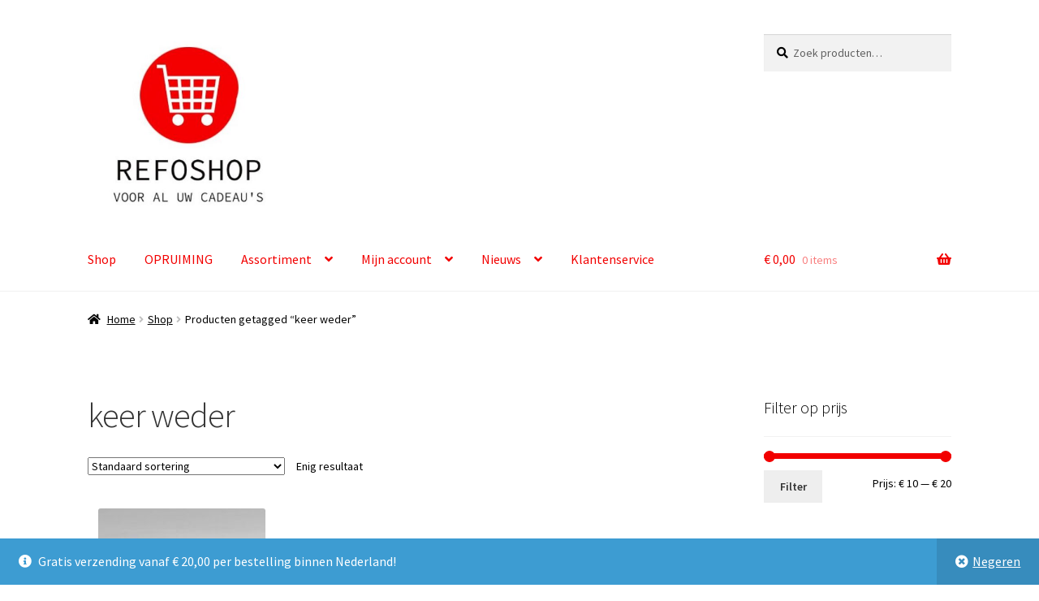

--- FILE ---
content_type: text/html; charset=UTF-8
request_url: https://refoshop.eu/product-tag/keer-weder/
body_size: 18051
content:
<!doctype html>
<html lang="nl-NL">
<head>
<meta charset="UTF-8">
<meta name="viewport" content="width=device-width, initial-scale=1">
<link rel="profile" href="https://gmpg.org/xfn/11">
<link rel="pingback" href="https://refoshop.eu/xmlrpc.php">

<meta name='robots' content='index, follow, max-image-preview:large, max-snippet:-1, max-video-preview:-1' />
	<style>img:is([sizes="auto" i], [sizes^="auto," i]) { contain-intrinsic-size: 3000px 1500px }</style>
	<script>window._wca = window._wca || [];</script>

	<!-- This site is optimized with the Yoast SEO plugin v26.6 - https://yoast.com/wordpress/plugins/seo/ -->
	<title>keer weder Archieven - Refoshop</title>
	<link rel="canonical" href="https://refoshop.eu/product-tag/keer-weder/" />
	<meta property="og:locale" content="nl_NL" />
	<meta property="og:type" content="article" />
	<meta property="og:title" content="keer weder Archieven - Refoshop" />
	<meta property="og:url" content="https://refoshop.eu/product-tag/keer-weder/" />
	<meta property="og:site_name" content="Refoshop" />
	<meta name="twitter:card" content="summary_large_image" />
	<script type="application/ld+json" class="yoast-schema-graph">{"@context":"https://schema.org","@graph":[{"@type":"CollectionPage","@id":"https://refoshop.eu/product-tag/keer-weder/","url":"https://refoshop.eu/product-tag/keer-weder/","name":"keer weder Archieven - Refoshop","isPartOf":{"@id":"https://refoshop.eu/#website"},"primaryImageOfPage":{"@id":"https://refoshop.eu/product-tag/keer-weder/#primaryimage"},"image":{"@id":"https://refoshop.eu/product-tag/keer-weder/#primaryimage"},"thumbnailUrl":"https://refoshop.eu/wp-content/uploads/2023/07/keer-weder-o-sulammith.jpg","breadcrumb":{"@id":"https://refoshop.eu/product-tag/keer-weder/#breadcrumb"},"inLanguage":"nl-NL"},{"@type":"ImageObject","inLanguage":"nl-NL","@id":"https://refoshop.eu/product-tag/keer-weder/#primaryimage","url":"https://refoshop.eu/wp-content/uploads/2023/07/keer-weder-o-sulammith.jpg","contentUrl":"https://refoshop.eu/wp-content/uploads/2023/07/keer-weder-o-sulammith.jpg","width":206,"height":300,"caption":"keer weder o sulammith"},{"@type":"BreadcrumbList","@id":"https://refoshop.eu/product-tag/keer-weder/#breadcrumb","itemListElement":[{"@type":"ListItem","position":1,"name":"Home","item":"https://refoshop.eu/"},{"@type":"ListItem","position":2,"name":"keer weder"}]},{"@type":"WebSite","@id":"https://refoshop.eu/#website","url":"https://refoshop.eu/","name":"Refoshop","description":"Voor al uw cadeau&#039;s","publisher":{"@id":"https://refoshop.eu/#organization"},"potentialAction":[{"@type":"SearchAction","target":{"@type":"EntryPoint","urlTemplate":"https://refoshop.eu/?s={search_term_string}"},"query-input":{"@type":"PropertyValueSpecification","valueRequired":true,"valueName":"search_term_string"}}],"inLanguage":"nl-NL"},{"@type":"Organization","@id":"https://refoshop.eu/#organization","name":"Refoshop","url":"https://refoshop.eu/","logo":{"@type":"ImageObject","inLanguage":"nl-NL","@id":"https://refoshop.eu/#/schema/logo/image/","url":"https://refoshop.eu/wp-content/uploads/2022/01/cropped-Refoshop-logo-bewerkt-1-e1641496432421.jpg","contentUrl":"https://refoshop.eu/wp-content/uploads/2022/01/cropped-Refoshop-logo-bewerkt-1-e1641496432421.jpg","width":418,"height":394,"caption":"Refoshop"},"image":{"@id":"https://refoshop.eu/#/schema/logo/image/"}}]}</script>
	<!-- / Yoast SEO plugin. -->


<link rel='dns-prefetch' href='//stats.wp.com' />
<link rel='dns-prefetch' href='//fonts.googleapis.com' />
<link rel='preconnect' href='//c0.wp.com' />
<link rel="alternate" type="application/rss+xml" title="Refoshop &raquo; feed" href="https://refoshop.eu/feed/" />
<link rel="alternate" type="application/rss+xml" title="Refoshop &raquo; reacties feed" href="https://refoshop.eu/comments/feed/" />
<link rel="alternate" type="application/rss+xml" title="Refoshop &raquo; keer weder Tag feed" href="https://refoshop.eu/product-tag/keer-weder/feed/" />
<script>
window._wpemojiSettings = {"baseUrl":"https:\/\/s.w.org\/images\/core\/emoji\/16.0.1\/72x72\/","ext":".png","svgUrl":"https:\/\/s.w.org\/images\/core\/emoji\/16.0.1\/svg\/","svgExt":".svg","source":{"concatemoji":"https:\/\/refoshop.eu\/wp-includes\/js\/wp-emoji-release.min.js?ver=6.8.3"}};
/*! This file is auto-generated */
!function(s,n){var o,i,e;function c(e){try{var t={supportTests:e,timestamp:(new Date).valueOf()};sessionStorage.setItem(o,JSON.stringify(t))}catch(e){}}function p(e,t,n){e.clearRect(0,0,e.canvas.width,e.canvas.height),e.fillText(t,0,0);var t=new Uint32Array(e.getImageData(0,0,e.canvas.width,e.canvas.height).data),a=(e.clearRect(0,0,e.canvas.width,e.canvas.height),e.fillText(n,0,0),new Uint32Array(e.getImageData(0,0,e.canvas.width,e.canvas.height).data));return t.every(function(e,t){return e===a[t]})}function u(e,t){e.clearRect(0,0,e.canvas.width,e.canvas.height),e.fillText(t,0,0);for(var n=e.getImageData(16,16,1,1),a=0;a<n.data.length;a++)if(0!==n.data[a])return!1;return!0}function f(e,t,n,a){switch(t){case"flag":return n(e,"\ud83c\udff3\ufe0f\u200d\u26a7\ufe0f","\ud83c\udff3\ufe0f\u200b\u26a7\ufe0f")?!1:!n(e,"\ud83c\udde8\ud83c\uddf6","\ud83c\udde8\u200b\ud83c\uddf6")&&!n(e,"\ud83c\udff4\udb40\udc67\udb40\udc62\udb40\udc65\udb40\udc6e\udb40\udc67\udb40\udc7f","\ud83c\udff4\u200b\udb40\udc67\u200b\udb40\udc62\u200b\udb40\udc65\u200b\udb40\udc6e\u200b\udb40\udc67\u200b\udb40\udc7f");case"emoji":return!a(e,"\ud83e\udedf")}return!1}function g(e,t,n,a){var r="undefined"!=typeof WorkerGlobalScope&&self instanceof WorkerGlobalScope?new OffscreenCanvas(300,150):s.createElement("canvas"),o=r.getContext("2d",{willReadFrequently:!0}),i=(o.textBaseline="top",o.font="600 32px Arial",{});return e.forEach(function(e){i[e]=t(o,e,n,a)}),i}function t(e){var t=s.createElement("script");t.src=e,t.defer=!0,s.head.appendChild(t)}"undefined"!=typeof Promise&&(o="wpEmojiSettingsSupports",i=["flag","emoji"],n.supports={everything:!0,everythingExceptFlag:!0},e=new Promise(function(e){s.addEventListener("DOMContentLoaded",e,{once:!0})}),new Promise(function(t){var n=function(){try{var e=JSON.parse(sessionStorage.getItem(o));if("object"==typeof e&&"number"==typeof e.timestamp&&(new Date).valueOf()<e.timestamp+604800&&"object"==typeof e.supportTests)return e.supportTests}catch(e){}return null}();if(!n){if("undefined"!=typeof Worker&&"undefined"!=typeof OffscreenCanvas&&"undefined"!=typeof URL&&URL.createObjectURL&&"undefined"!=typeof Blob)try{var e="postMessage("+g.toString()+"("+[JSON.stringify(i),f.toString(),p.toString(),u.toString()].join(",")+"));",a=new Blob([e],{type:"text/javascript"}),r=new Worker(URL.createObjectURL(a),{name:"wpTestEmojiSupports"});return void(r.onmessage=function(e){c(n=e.data),r.terminate(),t(n)})}catch(e){}c(n=g(i,f,p,u))}t(n)}).then(function(e){for(var t in e)n.supports[t]=e[t],n.supports.everything=n.supports.everything&&n.supports[t],"flag"!==t&&(n.supports.everythingExceptFlag=n.supports.everythingExceptFlag&&n.supports[t]);n.supports.everythingExceptFlag=n.supports.everythingExceptFlag&&!n.supports.flag,n.DOMReady=!1,n.readyCallback=function(){n.DOMReady=!0}}).then(function(){return e}).then(function(){var e;n.supports.everything||(n.readyCallback(),(e=n.source||{}).concatemoji?t(e.concatemoji):e.wpemoji&&e.twemoji&&(t(e.twemoji),t(e.wpemoji)))}))}((window,document),window._wpemojiSettings);
</script>
<link rel='stylesheet' id='cf7ic_style-css' href='https://refoshop.eu/wp-content/plugins/contact-form-7-image-captcha/css/cf7ic-style.css?ver=3.3.7' media='all' />
<link rel='stylesheet' id='woosb-blocks-css' href='https://refoshop.eu/wp-content/plugins/woo-product-bundle/assets/css/blocks.css?ver=8.4.2' media='all' />
<link rel='stylesheet' id='woo-conditional-shipping-blocks-style-css' href='https://refoshop.eu/wp-content/plugins/conditional-shipping-for-woocommerce/frontend/css/woo-conditional-shipping.css?ver=3.6.0.free' media='all' />
<style id='wp-emoji-styles-inline-css'>

	img.wp-smiley, img.emoji {
		display: inline !important;
		border: none !important;
		box-shadow: none !important;
		height: 1em !important;
		width: 1em !important;
		margin: 0 0.07em !important;
		vertical-align: -0.1em !important;
		background: none !important;
		padding: 0 !important;
	}
</style>
<link rel='stylesheet' id='wp-block-library-css' href='https://c0.wp.com/c/6.8.3/wp-includes/css/dist/block-library/style.min.css' media='all' />
<style id='wp-block-library-theme-inline-css'>
.wp-block-audio :where(figcaption){color:#555;font-size:13px;text-align:center}.is-dark-theme .wp-block-audio :where(figcaption){color:#ffffffa6}.wp-block-audio{margin:0 0 1em}.wp-block-code{border:1px solid #ccc;border-radius:4px;font-family:Menlo,Consolas,monaco,monospace;padding:.8em 1em}.wp-block-embed :where(figcaption){color:#555;font-size:13px;text-align:center}.is-dark-theme .wp-block-embed :where(figcaption){color:#ffffffa6}.wp-block-embed{margin:0 0 1em}.blocks-gallery-caption{color:#555;font-size:13px;text-align:center}.is-dark-theme .blocks-gallery-caption{color:#ffffffa6}:root :where(.wp-block-image figcaption){color:#555;font-size:13px;text-align:center}.is-dark-theme :root :where(.wp-block-image figcaption){color:#ffffffa6}.wp-block-image{margin:0 0 1em}.wp-block-pullquote{border-bottom:4px solid;border-top:4px solid;color:currentColor;margin-bottom:1.75em}.wp-block-pullquote cite,.wp-block-pullquote footer,.wp-block-pullquote__citation{color:currentColor;font-size:.8125em;font-style:normal;text-transform:uppercase}.wp-block-quote{border-left:.25em solid;margin:0 0 1.75em;padding-left:1em}.wp-block-quote cite,.wp-block-quote footer{color:currentColor;font-size:.8125em;font-style:normal;position:relative}.wp-block-quote:where(.has-text-align-right){border-left:none;border-right:.25em solid;padding-left:0;padding-right:1em}.wp-block-quote:where(.has-text-align-center){border:none;padding-left:0}.wp-block-quote.is-large,.wp-block-quote.is-style-large,.wp-block-quote:where(.is-style-plain){border:none}.wp-block-search .wp-block-search__label{font-weight:700}.wp-block-search__button{border:1px solid #ccc;padding:.375em .625em}:where(.wp-block-group.has-background){padding:1.25em 2.375em}.wp-block-separator.has-css-opacity{opacity:.4}.wp-block-separator{border:none;border-bottom:2px solid;margin-left:auto;margin-right:auto}.wp-block-separator.has-alpha-channel-opacity{opacity:1}.wp-block-separator:not(.is-style-wide):not(.is-style-dots){width:100px}.wp-block-separator.has-background:not(.is-style-dots){border-bottom:none;height:1px}.wp-block-separator.has-background:not(.is-style-wide):not(.is-style-dots){height:2px}.wp-block-table{margin:0 0 1em}.wp-block-table td,.wp-block-table th{word-break:normal}.wp-block-table :where(figcaption){color:#555;font-size:13px;text-align:center}.is-dark-theme .wp-block-table :where(figcaption){color:#ffffffa6}.wp-block-video :where(figcaption){color:#555;font-size:13px;text-align:center}.is-dark-theme .wp-block-video :where(figcaption){color:#ffffffa6}.wp-block-video{margin:0 0 1em}:root :where(.wp-block-template-part.has-background){margin-bottom:0;margin-top:0;padding:1.25em 2.375em}
</style>
<style id='classic-theme-styles-inline-css'>
/*! This file is auto-generated */
.wp-block-button__link{color:#fff;background-color:#32373c;border-radius:9999px;box-shadow:none;text-decoration:none;padding:calc(.667em + 2px) calc(1.333em + 2px);font-size:1.125em}.wp-block-file__button{background:#32373c;color:#fff;text-decoration:none}
</style>
<link rel='stylesheet' id='mediaelement-css' href='https://c0.wp.com/c/6.8.3/wp-includes/js/mediaelement/mediaelementplayer-legacy.min.css' media='all' />
<link rel='stylesheet' id='wp-mediaelement-css' href='https://c0.wp.com/c/6.8.3/wp-includes/js/mediaelement/wp-mediaelement.min.css' media='all' />
<style id='jetpack-sharing-buttons-style-inline-css'>
.jetpack-sharing-buttons__services-list{display:flex;flex-direction:row;flex-wrap:wrap;gap:0;list-style-type:none;margin:5px;padding:0}.jetpack-sharing-buttons__services-list.has-small-icon-size{font-size:12px}.jetpack-sharing-buttons__services-list.has-normal-icon-size{font-size:16px}.jetpack-sharing-buttons__services-list.has-large-icon-size{font-size:24px}.jetpack-sharing-buttons__services-list.has-huge-icon-size{font-size:36px}@media print{.jetpack-sharing-buttons__services-list{display:none!important}}.editor-styles-wrapper .wp-block-jetpack-sharing-buttons{gap:0;padding-inline-start:0}ul.jetpack-sharing-buttons__services-list.has-background{padding:1.25em 2.375em}
</style>
<link rel='stylesheet' id='storefront-gutenberg-blocks-css' href='https://refoshop.eu/wp-content/themes/storefront/assets/css/base/gutenberg-blocks.css?ver=4.6.1' media='all' />
<style id='storefront-gutenberg-blocks-inline-css'>

				.wp-block-button__link:not(.has-text-color) {
					color: #333333;
				}

				.wp-block-button__link:not(.has-text-color):hover,
				.wp-block-button__link:not(.has-text-color):focus,
				.wp-block-button__link:not(.has-text-color):active {
					color: #333333;
				}

				.wp-block-button__link:not(.has-background) {
					background-color: #eeeeee;
				}

				.wp-block-button__link:not(.has-background):hover,
				.wp-block-button__link:not(.has-background):focus,
				.wp-block-button__link:not(.has-background):active {
					border-color: #d5d5d5;
					background-color: #d5d5d5;
				}

				.wc-block-grid__products .wc-block-grid__product .wp-block-button__link {
					background-color: #eeeeee;
					border-color: #eeeeee;
					color: #333333;
				}

				.wp-block-quote footer,
				.wp-block-quote cite,
				.wp-block-quote__citation {
					color: #000000;
				}

				.wp-block-pullquote cite,
				.wp-block-pullquote footer,
				.wp-block-pullquote__citation {
					color: #000000;
				}

				.wp-block-image figcaption {
					color: #000000;
				}

				.wp-block-separator.is-style-dots::before {
					color: #333333;
				}

				.wp-block-file a.wp-block-file__button {
					color: #333333;
					background-color: #eeeeee;
					border-color: #eeeeee;
				}

				.wp-block-file a.wp-block-file__button:hover,
				.wp-block-file a.wp-block-file__button:focus,
				.wp-block-file a.wp-block-file__button:active {
					color: #333333;
					background-color: #d5d5d5;
				}

				.wp-block-code,
				.wp-block-preformatted pre {
					color: #000000;
				}

				.wp-block-table:not( .has-background ):not( .is-style-stripes ) tbody tr:nth-child(2n) td {
					background-color: #fdfdfd;
				}

				.wp-block-cover .wp-block-cover__inner-container h1:not(.has-text-color),
				.wp-block-cover .wp-block-cover__inner-container h2:not(.has-text-color),
				.wp-block-cover .wp-block-cover__inner-container h3:not(.has-text-color),
				.wp-block-cover .wp-block-cover__inner-container h4:not(.has-text-color),
				.wp-block-cover .wp-block-cover__inner-container h5:not(.has-text-color),
				.wp-block-cover .wp-block-cover__inner-container h6:not(.has-text-color) {
					color: #000000;
				}

				.wc-block-components-price-slider__range-input-progress,
				.rtl .wc-block-components-price-slider__range-input-progress {
					--range-color: #f20000;
				}

				/* Target only IE11 */
				@media all and (-ms-high-contrast: none), (-ms-high-contrast: active) {
					.wc-block-components-price-slider__range-input-progress {
						background: #f20000;
					}
				}

				.wc-block-components-button:not(.is-link) {
					background-color: #333333;
					color: #ffffff;
				}

				.wc-block-components-button:not(.is-link):hover,
				.wc-block-components-button:not(.is-link):focus,
				.wc-block-components-button:not(.is-link):active {
					background-color: #1a1a1a;
					color: #ffffff;
				}

				.wc-block-components-button:not(.is-link):disabled {
					background-color: #333333;
					color: #ffffff;
				}

				.wc-block-cart__submit-container {
					background-color: #ffffff;
				}

				.wc-block-cart__submit-container::before {
					color: rgba(220,220,220,0.5);
				}

				.wc-block-components-order-summary-item__quantity {
					background-color: #ffffff;
					border-color: #000000;
					box-shadow: 0 0 0 2px #ffffff;
					color: #000000;
				}
			
</style>
<style id='global-styles-inline-css'>
:root{--wp--preset--aspect-ratio--square: 1;--wp--preset--aspect-ratio--4-3: 4/3;--wp--preset--aspect-ratio--3-4: 3/4;--wp--preset--aspect-ratio--3-2: 3/2;--wp--preset--aspect-ratio--2-3: 2/3;--wp--preset--aspect-ratio--16-9: 16/9;--wp--preset--aspect-ratio--9-16: 9/16;--wp--preset--color--black: #000000;--wp--preset--color--cyan-bluish-gray: #abb8c3;--wp--preset--color--white: #ffffff;--wp--preset--color--pale-pink: #f78da7;--wp--preset--color--vivid-red: #cf2e2e;--wp--preset--color--luminous-vivid-orange: #ff6900;--wp--preset--color--luminous-vivid-amber: #fcb900;--wp--preset--color--light-green-cyan: #7bdcb5;--wp--preset--color--vivid-green-cyan: #00d084;--wp--preset--color--pale-cyan-blue: #8ed1fc;--wp--preset--color--vivid-cyan-blue: #0693e3;--wp--preset--color--vivid-purple: #9b51e0;--wp--preset--gradient--vivid-cyan-blue-to-vivid-purple: linear-gradient(135deg,rgba(6,147,227,1) 0%,rgb(155,81,224) 100%);--wp--preset--gradient--light-green-cyan-to-vivid-green-cyan: linear-gradient(135deg,rgb(122,220,180) 0%,rgb(0,208,130) 100%);--wp--preset--gradient--luminous-vivid-amber-to-luminous-vivid-orange: linear-gradient(135deg,rgba(252,185,0,1) 0%,rgba(255,105,0,1) 100%);--wp--preset--gradient--luminous-vivid-orange-to-vivid-red: linear-gradient(135deg,rgba(255,105,0,1) 0%,rgb(207,46,46) 100%);--wp--preset--gradient--very-light-gray-to-cyan-bluish-gray: linear-gradient(135deg,rgb(238,238,238) 0%,rgb(169,184,195) 100%);--wp--preset--gradient--cool-to-warm-spectrum: linear-gradient(135deg,rgb(74,234,220) 0%,rgb(151,120,209) 20%,rgb(207,42,186) 40%,rgb(238,44,130) 60%,rgb(251,105,98) 80%,rgb(254,248,76) 100%);--wp--preset--gradient--blush-light-purple: linear-gradient(135deg,rgb(255,206,236) 0%,rgb(152,150,240) 100%);--wp--preset--gradient--blush-bordeaux: linear-gradient(135deg,rgb(254,205,165) 0%,rgb(254,45,45) 50%,rgb(107,0,62) 100%);--wp--preset--gradient--luminous-dusk: linear-gradient(135deg,rgb(255,203,112) 0%,rgb(199,81,192) 50%,rgb(65,88,208) 100%);--wp--preset--gradient--pale-ocean: linear-gradient(135deg,rgb(255,245,203) 0%,rgb(182,227,212) 50%,rgb(51,167,181) 100%);--wp--preset--gradient--electric-grass: linear-gradient(135deg,rgb(202,248,128) 0%,rgb(113,206,126) 100%);--wp--preset--gradient--midnight: linear-gradient(135deg,rgb(2,3,129) 0%,rgb(40,116,252) 100%);--wp--preset--font-size--small: 14px;--wp--preset--font-size--medium: 23px;--wp--preset--font-size--large: 26px;--wp--preset--font-size--x-large: 42px;--wp--preset--font-size--normal: 16px;--wp--preset--font-size--huge: 37px;--wp--preset--spacing--20: 0.44rem;--wp--preset--spacing--30: 0.67rem;--wp--preset--spacing--40: 1rem;--wp--preset--spacing--50: 1.5rem;--wp--preset--spacing--60: 2.25rem;--wp--preset--spacing--70: 3.38rem;--wp--preset--spacing--80: 5.06rem;--wp--preset--shadow--natural: 6px 6px 9px rgba(0, 0, 0, 0.2);--wp--preset--shadow--deep: 12px 12px 50px rgba(0, 0, 0, 0.4);--wp--preset--shadow--sharp: 6px 6px 0px rgba(0, 0, 0, 0.2);--wp--preset--shadow--outlined: 6px 6px 0px -3px rgba(255, 255, 255, 1), 6px 6px rgba(0, 0, 0, 1);--wp--preset--shadow--crisp: 6px 6px 0px rgba(0, 0, 0, 1);}:root :where(.is-layout-flow) > :first-child{margin-block-start: 0;}:root :where(.is-layout-flow) > :last-child{margin-block-end: 0;}:root :where(.is-layout-flow) > *{margin-block-start: 24px;margin-block-end: 0;}:root :where(.is-layout-constrained) > :first-child{margin-block-start: 0;}:root :where(.is-layout-constrained) > :last-child{margin-block-end: 0;}:root :where(.is-layout-constrained) > *{margin-block-start: 24px;margin-block-end: 0;}:root :where(.is-layout-flex){gap: 24px;}:root :where(.is-layout-grid){gap: 24px;}body .is-layout-flex{display: flex;}.is-layout-flex{flex-wrap: wrap;align-items: center;}.is-layout-flex > :is(*, div){margin: 0;}body .is-layout-grid{display: grid;}.is-layout-grid > :is(*, div){margin: 0;}.has-black-color{color: var(--wp--preset--color--black) !important;}.has-cyan-bluish-gray-color{color: var(--wp--preset--color--cyan-bluish-gray) !important;}.has-white-color{color: var(--wp--preset--color--white) !important;}.has-pale-pink-color{color: var(--wp--preset--color--pale-pink) !important;}.has-vivid-red-color{color: var(--wp--preset--color--vivid-red) !important;}.has-luminous-vivid-orange-color{color: var(--wp--preset--color--luminous-vivid-orange) !important;}.has-luminous-vivid-amber-color{color: var(--wp--preset--color--luminous-vivid-amber) !important;}.has-light-green-cyan-color{color: var(--wp--preset--color--light-green-cyan) !important;}.has-vivid-green-cyan-color{color: var(--wp--preset--color--vivid-green-cyan) !important;}.has-pale-cyan-blue-color{color: var(--wp--preset--color--pale-cyan-blue) !important;}.has-vivid-cyan-blue-color{color: var(--wp--preset--color--vivid-cyan-blue) !important;}.has-vivid-purple-color{color: var(--wp--preset--color--vivid-purple) !important;}.has-black-background-color{background-color: var(--wp--preset--color--black) !important;}.has-cyan-bluish-gray-background-color{background-color: var(--wp--preset--color--cyan-bluish-gray) !important;}.has-white-background-color{background-color: var(--wp--preset--color--white) !important;}.has-pale-pink-background-color{background-color: var(--wp--preset--color--pale-pink) !important;}.has-vivid-red-background-color{background-color: var(--wp--preset--color--vivid-red) !important;}.has-luminous-vivid-orange-background-color{background-color: var(--wp--preset--color--luminous-vivid-orange) !important;}.has-luminous-vivid-amber-background-color{background-color: var(--wp--preset--color--luminous-vivid-amber) !important;}.has-light-green-cyan-background-color{background-color: var(--wp--preset--color--light-green-cyan) !important;}.has-vivid-green-cyan-background-color{background-color: var(--wp--preset--color--vivid-green-cyan) !important;}.has-pale-cyan-blue-background-color{background-color: var(--wp--preset--color--pale-cyan-blue) !important;}.has-vivid-cyan-blue-background-color{background-color: var(--wp--preset--color--vivid-cyan-blue) !important;}.has-vivid-purple-background-color{background-color: var(--wp--preset--color--vivid-purple) !important;}.has-black-border-color{border-color: var(--wp--preset--color--black) !important;}.has-cyan-bluish-gray-border-color{border-color: var(--wp--preset--color--cyan-bluish-gray) !important;}.has-white-border-color{border-color: var(--wp--preset--color--white) !important;}.has-pale-pink-border-color{border-color: var(--wp--preset--color--pale-pink) !important;}.has-vivid-red-border-color{border-color: var(--wp--preset--color--vivid-red) !important;}.has-luminous-vivid-orange-border-color{border-color: var(--wp--preset--color--luminous-vivid-orange) !important;}.has-luminous-vivid-amber-border-color{border-color: var(--wp--preset--color--luminous-vivid-amber) !important;}.has-light-green-cyan-border-color{border-color: var(--wp--preset--color--light-green-cyan) !important;}.has-vivid-green-cyan-border-color{border-color: var(--wp--preset--color--vivid-green-cyan) !important;}.has-pale-cyan-blue-border-color{border-color: var(--wp--preset--color--pale-cyan-blue) !important;}.has-vivid-cyan-blue-border-color{border-color: var(--wp--preset--color--vivid-cyan-blue) !important;}.has-vivid-purple-border-color{border-color: var(--wp--preset--color--vivid-purple) !important;}.has-vivid-cyan-blue-to-vivid-purple-gradient-background{background: var(--wp--preset--gradient--vivid-cyan-blue-to-vivid-purple) !important;}.has-light-green-cyan-to-vivid-green-cyan-gradient-background{background: var(--wp--preset--gradient--light-green-cyan-to-vivid-green-cyan) !important;}.has-luminous-vivid-amber-to-luminous-vivid-orange-gradient-background{background: var(--wp--preset--gradient--luminous-vivid-amber-to-luminous-vivid-orange) !important;}.has-luminous-vivid-orange-to-vivid-red-gradient-background{background: var(--wp--preset--gradient--luminous-vivid-orange-to-vivid-red) !important;}.has-very-light-gray-to-cyan-bluish-gray-gradient-background{background: var(--wp--preset--gradient--very-light-gray-to-cyan-bluish-gray) !important;}.has-cool-to-warm-spectrum-gradient-background{background: var(--wp--preset--gradient--cool-to-warm-spectrum) !important;}.has-blush-light-purple-gradient-background{background: var(--wp--preset--gradient--blush-light-purple) !important;}.has-blush-bordeaux-gradient-background{background: var(--wp--preset--gradient--blush-bordeaux) !important;}.has-luminous-dusk-gradient-background{background: var(--wp--preset--gradient--luminous-dusk) !important;}.has-pale-ocean-gradient-background{background: var(--wp--preset--gradient--pale-ocean) !important;}.has-electric-grass-gradient-background{background: var(--wp--preset--gradient--electric-grass) !important;}.has-midnight-gradient-background{background: var(--wp--preset--gradient--midnight) !important;}.has-small-font-size{font-size: var(--wp--preset--font-size--small) !important;}.has-medium-font-size{font-size: var(--wp--preset--font-size--medium) !important;}.has-large-font-size{font-size: var(--wp--preset--font-size--large) !important;}.has-x-large-font-size{font-size: var(--wp--preset--font-size--x-large) !important;}
:root :where(.wp-block-pullquote){font-size: 1.5em;line-height: 1.6;}
</style>
<link rel='stylesheet' id='wapf-frontend-css-css' href='https://refoshop.eu/wp-content/plugins/advanced-product-fields-for-woocommerce/assets/css/frontend.min.css?ver=1.6.18' media='all' />
<link rel='stylesheet' id='contact-form-7-css' href='https://refoshop.eu/wp-content/plugins/contact-form-7/includes/css/styles.css?ver=6.1.4' media='all' />
<link rel='stylesheet' id='slc-login-captcha-style-css' href='https://refoshop.eu/wp-content/plugins/simple-login-captcha/styles/login.css?ver=1.3.6' media='all' />
<style id='woocommerce-inline-inline-css'>
.woocommerce form .form-row .required { visibility: visible; }
</style>
<link rel='stylesheet' id='woo_conditional_shipping_css-css' href='https://refoshop.eu/wp-content/plugins/conditional-shipping-for-woocommerce/includes/frontend/../../frontend/css/woo-conditional-shipping.css?ver=3.6.0.free' media='all' />
<link rel='stylesheet' id='woosb-frontend-css' href='https://refoshop.eu/wp-content/plugins/woo-product-bundle/assets/css/frontend.css?ver=8.4.2' media='all' />
<link rel='stylesheet' id='storefront-style-css' href='https://refoshop.eu/wp-content/themes/storefront/style.css?ver=4.6.1' media='all' />
<style id='storefront-style-inline-css'>

			.main-navigation ul li a,
			.site-title a,
			ul.menu li a,
			.site-branding h1 a,
			button.menu-toggle,
			button.menu-toggle:hover,
			.handheld-navigation .dropdown-toggle {
				color: #f20000;
			}

			button.menu-toggle,
			button.menu-toggle:hover {
				border-color: #f20000;
			}

			.main-navigation ul li a:hover,
			.main-navigation ul li:hover > a,
			.site-title a:hover,
			.site-header ul.menu li.current-menu-item > a {
				color: #ff4141;
			}

			table:not( .has-background ) th {
				background-color: #f8f8f8;
			}

			table:not( .has-background ) tbody td {
				background-color: #fdfdfd;
			}

			table:not( .has-background ) tbody tr:nth-child(2n) td,
			fieldset,
			fieldset legend {
				background-color: #fbfbfb;
			}

			.site-header,
			.secondary-navigation ul ul,
			.main-navigation ul.menu > li.menu-item-has-children:after,
			.secondary-navigation ul.menu ul,
			.storefront-handheld-footer-bar,
			.storefront-handheld-footer-bar ul li > a,
			.storefront-handheld-footer-bar ul li.search .site-search,
			button.menu-toggle,
			button.menu-toggle:hover {
				background-color: #ffffff;
			}

			p.site-description,
			.site-header,
			.storefront-handheld-footer-bar {
				color: #f20000;
			}

			button.menu-toggle:after,
			button.menu-toggle:before,
			button.menu-toggle span:before {
				background-color: #f20000;
			}

			h1, h2, h3, h4, h5, h6, .wc-block-grid__product-title {
				color: #333333;
			}

			.widget h1 {
				border-bottom-color: #333333;
			}

			body,
			.secondary-navigation a {
				color: #000000;
			}

			.widget-area .widget a,
			.hentry .entry-header .posted-on a,
			.hentry .entry-header .post-author a,
			.hentry .entry-header .post-comments a,
			.hentry .entry-header .byline a {
				color: #050505;
			}

			a {
				color: #f20000;
			}

			a:focus,
			button:focus,
			.button.alt:focus,
			input:focus,
			textarea:focus,
			input[type="button"]:focus,
			input[type="reset"]:focus,
			input[type="submit"]:focus,
			input[type="email"]:focus,
			input[type="tel"]:focus,
			input[type="url"]:focus,
			input[type="password"]:focus,
			input[type="search"]:focus {
				outline-color: #f20000;
			}

			button, input[type="button"], input[type="reset"], input[type="submit"], .button, .widget a.button {
				background-color: #eeeeee;
				border-color: #eeeeee;
				color: #333333;
			}

			button:hover, input[type="button"]:hover, input[type="reset"]:hover, input[type="submit"]:hover, .button:hover, .widget a.button:hover {
				background-color: #d5d5d5;
				border-color: #d5d5d5;
				color: #333333;
			}

			button.alt, input[type="button"].alt, input[type="reset"].alt, input[type="submit"].alt, .button.alt, .widget-area .widget a.button.alt {
				background-color: #333333;
				border-color: #333333;
				color: #ffffff;
			}

			button.alt:hover, input[type="button"].alt:hover, input[type="reset"].alt:hover, input[type="submit"].alt:hover, .button.alt:hover, .widget-area .widget a.button.alt:hover {
				background-color: #1a1a1a;
				border-color: #1a1a1a;
				color: #ffffff;
			}

			.pagination .page-numbers li .page-numbers.current {
				background-color: #e6e6e6;
				color: #000000;
			}

			#comments .comment-list .comment-content .comment-text {
				background-color: #f8f8f8;
			}

			.site-footer {
				background-color: #f0f0f0;
				color: #000000;
			}

			.site-footer a:not(.button):not(.components-button) {
				color: #f20000;
			}

			.site-footer .storefront-handheld-footer-bar a:not(.button):not(.components-button) {
				color: #f20000;
			}

			.site-footer h1, .site-footer h2, .site-footer h3, .site-footer h4, .site-footer h5, .site-footer h6, .site-footer .widget .widget-title, .site-footer .widget .widgettitle {
				color: #000000;
			}

			.page-template-template-homepage.has-post-thumbnail .type-page.has-post-thumbnail .entry-title {
				color: #000000;
			}

			.page-template-template-homepage.has-post-thumbnail .type-page.has-post-thumbnail .entry-content {
				color: #000000;
			}

			@media screen and ( min-width: 768px ) {
				.secondary-navigation ul.menu a:hover {
					color: #ff1919;
				}

				.secondary-navigation ul.menu a {
					color: #f20000;
				}

				.main-navigation ul.menu ul.sub-menu,
				.main-navigation ul.nav-menu ul.children {
					background-color: #f0f0f0;
				}

				.site-header {
					border-bottom-color: #f0f0f0;
				}
			}
</style>
<link rel='stylesheet' id='storefront-icons-css' href='https://refoshop.eu/wp-content/themes/storefront/assets/css/base/icons.css?ver=4.6.1' media='all' />
<link rel='stylesheet' id='storefront-fonts-css' href='https://fonts.googleapis.com/css?family=Source+Sans+Pro%3A400%2C300%2C300italic%2C400italic%2C600%2C700%2C900&#038;subset=latin%2Clatin-ext&#038;ver=4.6.1' media='all' />
<link rel='stylesheet' id='storefront-jetpack-widgets-css' href='https://refoshop.eu/wp-content/themes/storefront/assets/css/jetpack/widgets.css?ver=4.6.1' media='all' />
<link rel='stylesheet' id='mollie-applepaydirect-css' href='https://refoshop.eu/wp-content/plugins/mollie-payments-for-woocommerce/public/css/mollie-applepaydirect.min.css?ver=1766474021' media='screen' />
<link rel='stylesheet' id='storefront-woocommerce-style-css' href='https://refoshop.eu/wp-content/themes/storefront/assets/css/woocommerce/woocommerce.css?ver=4.6.1' media='all' />
<style id='storefront-woocommerce-style-inline-css'>
@font-face {
				font-family: star;
				src: url(https://refoshop.eu/wp-content/plugins/woocommerce/assets/fonts/star.eot);
				src:
					url(https://refoshop.eu/wp-content/plugins/woocommerce/assets/fonts/star.eot?#iefix) format("embedded-opentype"),
					url(https://refoshop.eu/wp-content/plugins/woocommerce/assets/fonts/star.woff) format("woff"),
					url(https://refoshop.eu/wp-content/plugins/woocommerce/assets/fonts/star.ttf) format("truetype"),
					url(https://refoshop.eu/wp-content/plugins/woocommerce/assets/fonts/star.svg#star) format("svg");
				font-weight: 400;
				font-style: normal;
			}
			@font-face {
				font-family: WooCommerce;
				src: url(https://refoshop.eu/wp-content/plugins/woocommerce/assets/fonts/WooCommerce.eot);
				src:
					url(https://refoshop.eu/wp-content/plugins/woocommerce/assets/fonts/WooCommerce.eot?#iefix) format("embedded-opentype"),
					url(https://refoshop.eu/wp-content/plugins/woocommerce/assets/fonts/WooCommerce.woff) format("woff"),
					url(https://refoshop.eu/wp-content/plugins/woocommerce/assets/fonts/WooCommerce.ttf) format("truetype"),
					url(https://refoshop.eu/wp-content/plugins/woocommerce/assets/fonts/WooCommerce.svg#WooCommerce) format("svg");
				font-weight: 400;
				font-style: normal;
			}

			a.cart-contents,
			.site-header-cart .widget_shopping_cart a {
				color: #f20000;
			}

			a.cart-contents:hover,
			.site-header-cart .widget_shopping_cart a:hover,
			.site-header-cart:hover > li > a {
				color: #ff4141;
			}

			table.cart td.product-remove,
			table.cart td.actions {
				border-top-color: #ffffff;
			}

			.storefront-handheld-footer-bar ul li.cart .count {
				background-color: #f20000;
				color: #ffffff;
				border-color: #ffffff;
			}

			.woocommerce-tabs ul.tabs li.active a,
			ul.products li.product .price,
			.onsale,
			.wc-block-grid__product-onsale,
			.widget_search form:before,
			.widget_product_search form:before {
				color: #000000;
			}

			.woocommerce-breadcrumb a,
			a.woocommerce-review-link,
			.product_meta a {
				color: #050505;
			}

			.wc-block-grid__product-onsale,
			.onsale {
				border-color: #000000;
			}

			.star-rating span:before,
			.quantity .plus, .quantity .minus,
			p.stars a:hover:after,
			p.stars a:after,
			.star-rating span:before,
			#payment .payment_methods li input[type=radio]:first-child:checked+label:before {
				color: #f20000;
			}

			.widget_price_filter .ui-slider .ui-slider-range,
			.widget_price_filter .ui-slider .ui-slider-handle {
				background-color: #f20000;
			}

			.order_details {
				background-color: #f8f8f8;
			}

			.order_details > li {
				border-bottom: 1px dotted #e3e3e3;
			}

			.order_details:before,
			.order_details:after {
				background: -webkit-linear-gradient(transparent 0,transparent 0),-webkit-linear-gradient(135deg,#f8f8f8 33.33%,transparent 33.33%),-webkit-linear-gradient(45deg,#f8f8f8 33.33%,transparent 33.33%)
			}

			#order_review {
				background-color: #ffffff;
			}

			#payment .payment_methods > li .payment_box,
			#payment .place-order {
				background-color: #fafafa;
			}

			#payment .payment_methods > li:not(.woocommerce-notice) {
				background-color: #f5f5f5;
			}

			#payment .payment_methods > li:not(.woocommerce-notice):hover {
				background-color: #f0f0f0;
			}

			.woocommerce-pagination .page-numbers li .page-numbers.current {
				background-color: #e6e6e6;
				color: #000000;
			}

			.wc-block-grid__product-onsale,
			.onsale,
			.woocommerce-pagination .page-numbers li .page-numbers:not(.current) {
				color: #000000;
			}

			p.stars a:before,
			p.stars a:hover~a:before,
			p.stars.selected a.active~a:before {
				color: #000000;
			}

			p.stars.selected a.active:before,
			p.stars:hover a:before,
			p.stars.selected a:not(.active):before,
			p.stars.selected a.active:before {
				color: #f20000;
			}

			.single-product div.product .woocommerce-product-gallery .woocommerce-product-gallery__trigger {
				background-color: #eeeeee;
				color: #333333;
			}

			.single-product div.product .woocommerce-product-gallery .woocommerce-product-gallery__trigger:hover {
				background-color: #d5d5d5;
				border-color: #d5d5d5;
				color: #333333;
			}

			.button.added_to_cart:focus,
			.button.wc-forward:focus {
				outline-color: #f20000;
			}

			.added_to_cart,
			.site-header-cart .widget_shopping_cart a.button,
			.wc-block-grid__products .wc-block-grid__product .wp-block-button__link {
				background-color: #eeeeee;
				border-color: #eeeeee;
				color: #333333;
			}

			.added_to_cart:hover,
			.site-header-cart .widget_shopping_cart a.button:hover,
			.wc-block-grid__products .wc-block-grid__product .wp-block-button__link:hover {
				background-color: #d5d5d5;
				border-color: #d5d5d5;
				color: #333333;
			}

			.added_to_cart.alt, .added_to_cart, .widget a.button.checkout {
				background-color: #333333;
				border-color: #333333;
				color: #ffffff;
			}

			.added_to_cart.alt:hover, .added_to_cart:hover, .widget a.button.checkout:hover {
				background-color: #1a1a1a;
				border-color: #1a1a1a;
				color: #ffffff;
			}

			.button.loading {
				color: #eeeeee;
			}

			.button.loading:hover {
				background-color: #eeeeee;
			}

			.button.loading:after {
				color: #333333;
			}

			@media screen and ( min-width: 768px ) {
				.site-header-cart .widget_shopping_cart,
				.site-header .product_list_widget li .quantity {
					color: #f20000;
				}

				.site-header-cart .widget_shopping_cart .buttons,
				.site-header-cart .widget_shopping_cart .total {
					background-color: #f5f5f5;
				}

				.site-header-cart .widget_shopping_cart {
					background-color: #f0f0f0;
				}
			}
				.storefront-product-pagination a {
					color: #000000;
					background-color: #ffffff;
				}
				.storefront-sticky-add-to-cart {
					color: #000000;
					background-color: #ffffff;
				}

				.storefront-sticky-add-to-cart a:not(.button) {
					color: #f20000;
				}
</style>
<link rel='stylesheet' id='font-awesome-css' href='https://refoshop.eu/wp-content/plugins/woorousell/assets/css/font-awesome.min.css?ver=4.7.0' media='all' />
<link rel='stylesheet' id='woorousell-css' href='https://refoshop.eu/wp-content/plugins/woorousell/assets/css/core.css?ver=1.1.2' media='all' />
<link rel='stylesheet' id='storefront-woocommerce-brands-style-css' href='https://refoshop.eu/wp-content/themes/storefront/assets/css/woocommerce/extensions/brands.css?ver=4.6.1' media='all' />
<link rel='stylesheet' id='cwginstock_frontend_css-css' href='https://refoshop.eu/wp-content/plugins/back-in-stock-notifier-for-woocommerce/assets/css/frontend.min.css?ver=6.2.4' media='' />
<link rel='stylesheet' id='cwginstock_bootstrap-css' href='https://refoshop.eu/wp-content/plugins/back-in-stock-notifier-for-woocommerce/assets/css/bootstrap.min.css?ver=6.2.4' media='' />
<link rel='stylesheet' id='cwginstock_phone_css-css' href='https://refoshop.eu/wp-content/plugins/back-in-stock-notifier-for-woocommerce/assets/css/intlTelInput.min.css?ver=6.2.4' media='' />
<script src="https://c0.wp.com/c/6.8.3/wp-includes/js/jquery/jquery.min.js" id="jquery-core-js"></script>
<script src="https://c0.wp.com/c/6.8.3/wp-includes/js/jquery/jquery-migrate.min.js" id="jquery-migrate-js"></script>
<script src="https://c0.wp.com/p/woocommerce/10.4.3/assets/js/jquery-blockui/jquery.blockUI.min.js" id="wc-jquery-blockui-js" data-wp-strategy="defer"></script>
<script id="wc-add-to-cart-js-extra">
var wc_add_to_cart_params = {"ajax_url":"\/wp-admin\/admin-ajax.php","wc_ajax_url":"\/?wc-ajax=%%endpoint%%","i18n_view_cart":"Bekijk winkelwagen","cart_url":"https:\/\/refoshop.eu\/winkelwagen\/","is_cart":"","cart_redirect_after_add":"no"};
</script>
<script src="https://c0.wp.com/p/woocommerce/10.4.3/assets/js/frontend/add-to-cart.min.js" id="wc-add-to-cart-js" defer data-wp-strategy="defer"></script>
<script src="https://c0.wp.com/p/woocommerce/10.4.3/assets/js/js-cookie/js.cookie.min.js" id="wc-js-cookie-js" defer data-wp-strategy="defer"></script>
<script id="woocommerce-js-extra">
var woocommerce_params = {"ajax_url":"\/wp-admin\/admin-ajax.php","wc_ajax_url":"\/?wc-ajax=%%endpoint%%","i18n_password_show":"Wachtwoord weergeven","i18n_password_hide":"Wachtwoord verbergen"};
</script>
<script src="https://c0.wp.com/p/woocommerce/10.4.3/assets/js/frontend/woocommerce.min.js" id="woocommerce-js" defer data-wp-strategy="defer"></script>
<script id="woo-conditional-shipping-js-js-extra">
var conditional_shipping_settings = {"trigger_fields":[]};
</script>
<script src="https://refoshop.eu/wp-content/plugins/conditional-shipping-for-woocommerce/includes/frontend/../../frontend/js/woo-conditional-shipping.js?ver=3.6.0.free" id="woo-conditional-shipping-js-js"></script>
<script id="wc-cart-fragments-js-extra">
var wc_cart_fragments_params = {"ajax_url":"\/wp-admin\/admin-ajax.php","wc_ajax_url":"\/?wc-ajax=%%endpoint%%","cart_hash_key":"wc_cart_hash_d5b9fed02c5ed3dd3a0bacabea0aaf93","fragment_name":"wc_fragments_d5b9fed02c5ed3dd3a0bacabea0aaf93","request_timeout":"5000"};
</script>
<script src="https://c0.wp.com/p/woocommerce/10.4.3/assets/js/frontend/cart-fragments.min.js" id="wc-cart-fragments-js" defer data-wp-strategy="defer"></script>
<script src="https://stats.wp.com/s-202552.js" id="woocommerce-analytics-js" defer data-wp-strategy="defer"></script>
<link rel="https://api.w.org/" href="https://refoshop.eu/wp-json/" /><link rel="alternate" title="JSON" type="application/json" href="https://refoshop.eu/wp-json/wp/v2/product_tag/5040" /><link rel="EditURI" type="application/rsd+xml" title="RSD" href="https://refoshop.eu/xmlrpc.php?rsd" />
<meta name="generator" content="WordPress 6.8.3" />
<meta name="generator" content="WooCommerce 10.4.3" />
    
    <script type="text/javascript">
        var ajaxurl = 'https://refoshop.eu/wp-admin/admin-ajax.php';
    </script>

	<style type="text/css">
	
	</style>
	<style>img#wpstats{display:none}</style>
		<!-- Analytics by WP Statistics - https://wp-statistics.com -->
	<noscript><style>.woocommerce-product-gallery{ opacity: 1 !important; }</style></noscript>
	<link rel="icon" href="https://refoshop.eu/wp-content/uploads/2022/01/cropped-Refoshop-logo-bewerkt-1-32x32.jpg" sizes="32x32" />
<link rel="icon" href="https://refoshop.eu/wp-content/uploads/2022/01/cropped-Refoshop-logo-bewerkt-1-192x192.jpg" sizes="192x192" />
<link rel="apple-touch-icon" href="https://refoshop.eu/wp-content/uploads/2022/01/cropped-Refoshop-logo-bewerkt-1-180x180.jpg" />
<meta name="msapplication-TileImage" content="https://refoshop.eu/wp-content/uploads/2022/01/cropped-Refoshop-logo-bewerkt-1-270x270.jpg" />
</head>

<body data-rsssl=1 class="archive tax-product_tag term-keer-weder term-5040 wp-custom-logo wp-embed-responsive wp-theme-storefront theme-storefront woocommerce woocommerce-page woocommerce-demo-store woocommerce-no-js storefront-align-wide right-sidebar woocommerce-active">

<p role="complementary" aria-label="Winkelbericht" class="woocommerce-store-notice demo_store" data-notice-id="34e52e2c18d7dd93c99f36c9f83e88ba" style="display:none;">Gratis verzending vanaf € 20,00 per bestelling binnen Nederland!  <a role="button" href="#" class="woocommerce-store-notice__dismiss-link">Negeren</a></p>

<div id="page" class="hfeed site">
	
	<header id="masthead" class="site-header" role="banner" style="">

		<div class="col-full">		<a class="skip-link screen-reader-text" href="#site-navigation">Ga door naar navigatie</a>
		<a class="skip-link screen-reader-text" href="#content">Ga naar de inhoud</a>
				<div class="site-branding">
			<a href="https://refoshop.eu/" class="custom-logo-link" rel="home"><img width="418" height="394" src="https://refoshop.eu/wp-content/uploads/2022/01/cropped-Refoshop-logo-bewerkt-1-e1641496432421.jpg" class="custom-logo" alt="Refoshop" decoding="async" fetchpriority="high" srcset="https://refoshop.eu/wp-content/uploads/2022/01/cropped-Refoshop-logo-bewerkt-1-e1641496432421.jpg 418w, https://refoshop.eu/wp-content/uploads/2022/01/cropped-Refoshop-logo-bewerkt-1-e1641496432421-300x283.jpg 300w, https://refoshop.eu/wp-content/uploads/2022/01/cropped-Refoshop-logo-bewerkt-1-e1641496432421-416x392.jpg 416w" sizes="(max-width: 418px) 100vw, 418px" /></a>		</div>
					<div class="site-search">
				<div class="widget woocommerce widget_product_search"><form role="search" method="get" class="woocommerce-product-search" action="https://refoshop.eu/">
	<label class="screen-reader-text" for="woocommerce-product-search-field-0">Zoeken naar:</label>
	<input type="search" id="woocommerce-product-search-field-0" class="search-field" placeholder="Zoek producten&hellip;" value="" name="s" />
	<button type="submit" value="Zoeken" class="">Zoeken</button>
	<input type="hidden" name="post_type" value="product" />
</form>
</div>			</div>
			</div><div class="storefront-primary-navigation"><div class="col-full">		<nav id="site-navigation" class="main-navigation" role="navigation" aria-label="Hoofdmenu">
		<button id="site-navigation-menu-toggle" class="menu-toggle" aria-controls="site-navigation" aria-expanded="false"><span>Menu</span></button>
			<div class="primary-navigation"><ul id="menu-hoofdmenu" class="menu"><li id="menu-item-514" class="menu-item menu-item-type-custom menu-item-object-custom menu-item-home menu-item-514"><a href="https://refoshop.eu/">Shop</a></li>
<li id="menu-item-188" class="menu-item menu-item-type-custom menu-item-object-custom menu-item-188"><a href="https://refoshop.eu/product-categorie/opruiming/">OPRUIMING</a></li>
<li id="menu-item-513" class="menu-item menu-item-type-custom menu-item-object-custom menu-item-has-children menu-item-513"><a href="https://refoshop.eu/shop">Assortiment</a>
<ul class="sub-menu">
	<li id="menu-item-3223" class="menu-item menu-item-type-custom menu-item-object-custom menu-item-has-children menu-item-3223"><a href="https://refoshop.eu/product-categorie/robotime-bouwpakketten/">Robotime Bouwpakketten</a>
	<ul class="sub-menu">
		<li id="menu-item-3224" class="menu-item menu-item-type-custom menu-item-object-custom menu-item-has-children menu-item-3224"><a href="https://refoshop.eu/product-categorie/robotime-bouwpakketten/houten-bouwsets/">Houten Bouwsets</a>
		<ul class="sub-menu">
			<li id="menu-item-3226" class="menu-item menu-item-type-custom menu-item-object-custom menu-item-3226"><a href="https://refoshop.eu/product-categorie/robotime-bouwpakketten/houten-bouwsets/klokken/">Klokken</a></li>
			<li id="menu-item-3227" class="menu-item menu-item-type-custom menu-item-object-custom menu-item-3227"><a href="https://refoshop.eu/product-categorie/robotime-bouwpakketten/houten-bouwsets/muziekdozen/">Muziekdozen</a></li>
			<li id="menu-item-3228" class="menu-item menu-item-type-custom menu-item-object-custom menu-item-3228"><a href="https://refoshop.eu/product-categorie/robotime-bouwpakketten/houten-bouwsets/knikkerbanen/">Knikkerbanen</a></li>
			<li id="menu-item-3229" class="menu-item menu-item-type-custom menu-item-object-custom menu-item-3229"><a href="https://refoshop.eu/product-categorie/robotime-bouwpakketten/houten-bouwsets/voertuigen/">Voertuigen</a></li>
			<li id="menu-item-3225" class="menu-item menu-item-type-custom menu-item-object-custom menu-item-3225"><a href="https://refoshop.eu/product-categorie/robotime-bouwpakketten/houten-bouwsets/ontdekking/">Ontdekking</a></li>
			<li id="menu-item-3230" class="menu-item menu-item-type-custom menu-item-object-custom menu-item-3230"><a href="https://refoshop.eu/product-categorie/robotime-bouwpakketten/houten-bouwsets/beroemde-bezienswaardigheden/">Beroemde bezienswaardigheden</a></li>
			<li id="menu-item-3231" class="menu-item menu-item-type-custom menu-item-object-custom menu-item-3231"><a href="https://refoshop.eu/product-categorie/robotime-bouwpakketten/houten-bouwsets/book-nooks/">Book nooks</a></li>
			<li id="menu-item-3232" class="menu-item menu-item-type-custom menu-item-object-custom menu-item-3232"><a href="https://refoshop.eu/product-categorie/robotime-bouwpakketten/houten-bouwsets/instrumenten/">Instrumenten</a></li>
			<li id="menu-item-3233" class="menu-item menu-item-type-custom menu-item-object-custom menu-item-3233"><a href="https://refoshop.eu/product-categorie/robotime-bouwpakketten/houten-bouwsets/dieren/">Dieren</a></li>
			<li id="menu-item-3844" class="menu-item menu-item-type-custom menu-item-object-custom menu-item-3844"><a href="https://refoshop.eu/product-categorie/robotime-bouwpakketten/houten-bouwsets/bloemen/">Bloemen</a></li>
			<li id="menu-item-3932" class="menu-item menu-item-type-custom menu-item-object-custom menu-item-3932"><a href="https://refoshop.eu/product-categorie/robotime-bouwpakketten/houten-bouwsets/overig/">Overig</a></li>
		</ul>
</li>
		<li id="menu-item-3234" class="menu-item menu-item-type-custom menu-item-object-custom menu-item-has-children menu-item-3234"><a href="https://refoshop.eu/product-categorie/robotime-bouwpakketten/miniatuurhuisjes/">Miniatuurhuisjes</a>
		<ul class="sub-menu">
			<li id="menu-item-3235" class="menu-item menu-item-type-custom menu-item-object-custom menu-item-3235"><a href="https://refoshop.eu/product-categorie/robotime-bouwpakketten/miniatuurhuisjes/huizen/">Huizen</a></li>
			<li id="menu-item-3236" class="menu-item menu-item-type-custom menu-item-object-custom menu-item-3236"><a href="https://refoshop.eu/product-categorie/robotime-bouwpakketten/miniatuurhuisjes/winkels/">Winkels</a></li>
			<li id="menu-item-3237" class="menu-item menu-item-type-custom menu-item-object-custom menu-item-3237"><a href="https://refoshop.eu/product-categorie/robotime-bouwpakketten/miniatuurhuisjes/stofkappen/">Stofkappen</a></li>
		</ul>
</li>
	</ul>
</li>
	<li id="menu-item-58" class="menu-item menu-item-type-custom menu-item-object-custom menu-item-has-children menu-item-58"><a href="https://refoshop.eu/product-categorie/kinderen/">Kinderen</a>
	<ul class="sub-menu">
		<li id="menu-item-3870" class="menu-item menu-item-type-custom menu-item-object-custom menu-item-has-children menu-item-3870"><a href="https://refoshop.eu/product-categorie/kinderen/speelgoed/">Speelgoed</a>
		<ul class="sub-menu">
			<li id="menu-item-3871" class="menu-item menu-item-type-custom menu-item-object-custom menu-item-3871"><a href="https://refoshop.eu/product-categorie/kinderen/speelgoed/jongens/">Jongens</a></li>
			<li id="menu-item-3872" class="menu-item menu-item-type-custom menu-item-object-custom menu-item-3872"><a href="https://refoshop.eu/product-categorie/kinderen/speelgoed/jongens/">Meisjes</a></li>
			<li id="menu-item-3873" class="menu-item menu-item-type-custom menu-item-object-custom menu-item-3873"><a href="https://refoshop.eu/product-categorie/kinderen/speelgoed/houten-speelgoed/">Houten speelgoed</a></li>
			<li id="menu-item-3874" class="menu-item menu-item-type-custom menu-item-object-custom menu-item-3874"><a href="https://refoshop.eu/product-categorie/kinderen/speelgoed/spellen/">Spellen</a></li>
		</ul>
</li>
	</ul>
</li>
	<li id="menu-item-179" class="menu-item menu-item-type-custom menu-item-object-custom menu-item-has-children menu-item-179"><a href="https://refoshop.eu/product-categorie/boeken/">Boeken</a>
	<ul class="sub-menu">
		<li id="menu-item-180" class="menu-item menu-item-type-custom menu-item-object-custom menu-item-180"><a href="https://refoshop.eu/product-categorie/boeken/kind-en-jeugdboeken/">Kind- en jeugdboeken</a></li>
		<li id="menu-item-181" class="menu-item menu-item-type-custom menu-item-object-custom menu-item-181"><a href="https://refoshop.eu/product-categorie/boeken/romans/">Romans</a></li>
		<li id="menu-item-182" class="menu-item menu-item-type-custom menu-item-object-custom menu-item-182"><a href="https://refoshop.eu/product-categorie/boeken/algemene-boeken/">Algemene boeken</a></li>
		<li id="menu-item-183" class="menu-item menu-item-type-custom menu-item-object-custom menu-item-183"><a href="https://refoshop.eu/product-categorie/boeken/theologie-boeken/">Theologie boeken</a></li>
		<li id="menu-item-184" class="menu-item menu-item-type-custom menu-item-object-custom menu-item-184"><a href="https://refoshop.eu/product-categorie/boeken/dagboeken/">Dagboeken</a></li>
		<li id="menu-item-185" class="menu-item menu-item-type-custom menu-item-object-custom menu-item-185"><a href="https://refoshop.eu/product-categorie/boeken/cds-boeken/">Cd&#8217;s met luisterverhalen</a></li>
		<li id="menu-item-186" class="menu-item menu-item-type-custom menu-item-object-custom menu-item-186"><a href="https://refoshop.eu/product-categorie/boeken/boeken-opruiming/">OPRUIMING BOEKEN</a></li>
		<li id="menu-item-187" class="menu-item menu-item-type-custom menu-item-object-custom menu-item-187"><a href="https://refoshop.eu/product-categorie/boeken/muziekbundels/">Muziekbundels</a></li>
		<li id="menu-item-2823" class="menu-item menu-item-type-custom menu-item-object-custom menu-item-2823"><a href="https://refoshop.eu/product-categorie/boeken/bijbels/">Bijbels</a></li>
	</ul>
</li>
	<li id="menu-item-508" class="menu-item menu-item-type-custom menu-item-object-custom menu-item-has-children menu-item-508"><a href="https://refoshop.eu/product-categorie/cds/">Cd&#8217;s</a>
	<ul class="sub-menu">
		<li id="menu-item-2658" class="menu-item menu-item-type-custom menu-item-object-custom menu-item-2658"><a href="https://refoshop.eu/product-categorie/cds/mannenzang/">Mannenzang</a></li>
		<li id="menu-item-2659" class="menu-item menu-item-type-custom menu-item-object-custom menu-item-2659"><a href="https://refoshop.eu/product-categorie/cds/kerst/">Kerst</a></li>
		<li id="menu-item-2660" class="menu-item menu-item-type-custom menu-item-object-custom menu-item-2660"><a href="https://refoshop.eu/product-categorie/cds/solozang/">Solozang</a></li>
		<li id="menu-item-539" class="menu-item menu-item-type-custom menu-item-object-custom menu-item-539"><a href="https://refoshop.eu/product-categorie/cds/passie-en-pasen/">Passie en Pasen</a></li>
		<li id="menu-item-540" class="menu-item menu-item-type-custom menu-item-object-custom menu-item-has-children menu-item-540"><a href="https://refoshop.eu/product-categorie/cds/instrumentaal/">Instrumentaal</a>
		<ul class="sub-menu">
			<li id="menu-item-2661" class="menu-item menu-item-type-custom menu-item-object-custom menu-item-2661"><a href="https://refoshop.eu/product-categorie/cds/instrumentaal/fluit/">Fluit</a></li>
			<li id="menu-item-2662" class="menu-item menu-item-type-custom menu-item-object-custom menu-item-2662"><a href="https://refoshop.eu/product-categorie/cds/instrumentaal/orkest/">Orkest</a></li>
			<li id="menu-item-2663" class="menu-item menu-item-type-custom menu-item-object-custom menu-item-2663"><a href="https://refoshop.eu/product-categorie/cds/instrumentaal/trompet/">Trompet</a></li>
			<li id="menu-item-2664" class="menu-item menu-item-type-custom menu-item-object-custom menu-item-2664"><a href="https://refoshop.eu/product-categorie/cds/instrumentaal/piano/">Piano</a></li>
		</ul>
</li>
		<li id="menu-item-541" class="menu-item menu-item-type-custom menu-item-object-custom menu-item-541"><a href="https://refoshop.eu/product-categorie/cds/koorzang/">Koorzang</a></li>
		<li id="menu-item-542" class="menu-item menu-item-type-custom menu-item-object-custom menu-item-542"><a href="https://refoshop.eu/product-categorie/cds/samenzang/">Samenzang</a></li>
		<li id="menu-item-543" class="menu-item menu-item-type-custom menu-item-object-custom menu-item-543"><a href="https://refoshop.eu/product-categorie/cds/orgel/">Orgel</a></li>
	</ul>
</li>
	<li id="menu-item-2657" class="menu-item menu-item-type-custom menu-item-object-custom menu-item-2657"><a href="https://refoshop.eu/product-categorie/dvd/">DVD</a></li>
</ul>
</li>
<li id="menu-item-54" class="menu-item menu-item-type-post_type menu-item-object-page menu-item-has-children menu-item-54"><a href="https://refoshop.eu/mijn-account/">Mijn account</a>
<ul class="sub-menu">
	<li id="menu-item-52" class="menu-item menu-item-type-post_type menu-item-object-page menu-item-52"><a href="https://refoshop.eu/winkelwagen/">Winkelwagen</a></li>
	<li id="menu-item-53" class="menu-item menu-item-type-post_type menu-item-object-page menu-item-53"><a href="https://refoshop.eu/afrekenen/">Afrekenen</a></li>
</ul>
</li>
<li id="menu-item-51" class="menu-item menu-item-type-post_type menu-item-object-page menu-item-has-children menu-item-51"><a href="https://refoshop.eu/nieuws/">Nieuws</a>
<ul class="sub-menu">
	<li id="menu-item-3931" class="menu-item menu-item-type-post_type menu-item-object-page menu-item-3931"><a href="https://refoshop.eu/verkopingen/">Verkopingen</a></li>
</ul>
</li>
<li id="menu-item-62" class="menu-item menu-item-type-post_type menu-item-object-page menu-item-62"><a href="https://refoshop.eu/klantenservice/">Klantenservice</a></li>
</ul></div><div class="handheld-navigation"><ul id="menu-hoofdmenu-1" class="menu"><li class="menu-item menu-item-type-custom menu-item-object-custom menu-item-home menu-item-514"><a href="https://refoshop.eu/">Shop</a></li>
<li class="menu-item menu-item-type-custom menu-item-object-custom menu-item-188"><a href="https://refoshop.eu/product-categorie/opruiming/">OPRUIMING</a></li>
<li class="menu-item menu-item-type-custom menu-item-object-custom menu-item-has-children menu-item-513"><a href="https://refoshop.eu/shop">Assortiment</a>
<ul class="sub-menu">
	<li class="menu-item menu-item-type-custom menu-item-object-custom menu-item-has-children menu-item-3223"><a href="https://refoshop.eu/product-categorie/robotime-bouwpakketten/">Robotime Bouwpakketten</a>
	<ul class="sub-menu">
		<li class="menu-item menu-item-type-custom menu-item-object-custom menu-item-has-children menu-item-3224"><a href="https://refoshop.eu/product-categorie/robotime-bouwpakketten/houten-bouwsets/">Houten Bouwsets</a>
		<ul class="sub-menu">
			<li class="menu-item menu-item-type-custom menu-item-object-custom menu-item-3226"><a href="https://refoshop.eu/product-categorie/robotime-bouwpakketten/houten-bouwsets/klokken/">Klokken</a></li>
			<li class="menu-item menu-item-type-custom menu-item-object-custom menu-item-3227"><a href="https://refoshop.eu/product-categorie/robotime-bouwpakketten/houten-bouwsets/muziekdozen/">Muziekdozen</a></li>
			<li class="menu-item menu-item-type-custom menu-item-object-custom menu-item-3228"><a href="https://refoshop.eu/product-categorie/robotime-bouwpakketten/houten-bouwsets/knikkerbanen/">Knikkerbanen</a></li>
			<li class="menu-item menu-item-type-custom menu-item-object-custom menu-item-3229"><a href="https://refoshop.eu/product-categorie/robotime-bouwpakketten/houten-bouwsets/voertuigen/">Voertuigen</a></li>
			<li class="menu-item menu-item-type-custom menu-item-object-custom menu-item-3225"><a href="https://refoshop.eu/product-categorie/robotime-bouwpakketten/houten-bouwsets/ontdekking/">Ontdekking</a></li>
			<li class="menu-item menu-item-type-custom menu-item-object-custom menu-item-3230"><a href="https://refoshop.eu/product-categorie/robotime-bouwpakketten/houten-bouwsets/beroemde-bezienswaardigheden/">Beroemde bezienswaardigheden</a></li>
			<li class="menu-item menu-item-type-custom menu-item-object-custom menu-item-3231"><a href="https://refoshop.eu/product-categorie/robotime-bouwpakketten/houten-bouwsets/book-nooks/">Book nooks</a></li>
			<li class="menu-item menu-item-type-custom menu-item-object-custom menu-item-3232"><a href="https://refoshop.eu/product-categorie/robotime-bouwpakketten/houten-bouwsets/instrumenten/">Instrumenten</a></li>
			<li class="menu-item menu-item-type-custom menu-item-object-custom menu-item-3233"><a href="https://refoshop.eu/product-categorie/robotime-bouwpakketten/houten-bouwsets/dieren/">Dieren</a></li>
			<li class="menu-item menu-item-type-custom menu-item-object-custom menu-item-3844"><a href="https://refoshop.eu/product-categorie/robotime-bouwpakketten/houten-bouwsets/bloemen/">Bloemen</a></li>
			<li class="menu-item menu-item-type-custom menu-item-object-custom menu-item-3932"><a href="https://refoshop.eu/product-categorie/robotime-bouwpakketten/houten-bouwsets/overig/">Overig</a></li>
		</ul>
</li>
		<li class="menu-item menu-item-type-custom menu-item-object-custom menu-item-has-children menu-item-3234"><a href="https://refoshop.eu/product-categorie/robotime-bouwpakketten/miniatuurhuisjes/">Miniatuurhuisjes</a>
		<ul class="sub-menu">
			<li class="menu-item menu-item-type-custom menu-item-object-custom menu-item-3235"><a href="https://refoshop.eu/product-categorie/robotime-bouwpakketten/miniatuurhuisjes/huizen/">Huizen</a></li>
			<li class="menu-item menu-item-type-custom menu-item-object-custom menu-item-3236"><a href="https://refoshop.eu/product-categorie/robotime-bouwpakketten/miniatuurhuisjes/winkels/">Winkels</a></li>
			<li class="menu-item menu-item-type-custom menu-item-object-custom menu-item-3237"><a href="https://refoshop.eu/product-categorie/robotime-bouwpakketten/miniatuurhuisjes/stofkappen/">Stofkappen</a></li>
		</ul>
</li>
	</ul>
</li>
	<li class="menu-item menu-item-type-custom menu-item-object-custom menu-item-has-children menu-item-58"><a href="https://refoshop.eu/product-categorie/kinderen/">Kinderen</a>
	<ul class="sub-menu">
		<li class="menu-item menu-item-type-custom menu-item-object-custom menu-item-has-children menu-item-3870"><a href="https://refoshop.eu/product-categorie/kinderen/speelgoed/">Speelgoed</a>
		<ul class="sub-menu">
			<li class="menu-item menu-item-type-custom menu-item-object-custom menu-item-3871"><a href="https://refoshop.eu/product-categorie/kinderen/speelgoed/jongens/">Jongens</a></li>
			<li class="menu-item menu-item-type-custom menu-item-object-custom menu-item-3872"><a href="https://refoshop.eu/product-categorie/kinderen/speelgoed/jongens/">Meisjes</a></li>
			<li class="menu-item menu-item-type-custom menu-item-object-custom menu-item-3873"><a href="https://refoshop.eu/product-categorie/kinderen/speelgoed/houten-speelgoed/">Houten speelgoed</a></li>
			<li class="menu-item menu-item-type-custom menu-item-object-custom menu-item-3874"><a href="https://refoshop.eu/product-categorie/kinderen/speelgoed/spellen/">Spellen</a></li>
		</ul>
</li>
	</ul>
</li>
	<li class="menu-item menu-item-type-custom menu-item-object-custom menu-item-has-children menu-item-179"><a href="https://refoshop.eu/product-categorie/boeken/">Boeken</a>
	<ul class="sub-menu">
		<li class="menu-item menu-item-type-custom menu-item-object-custom menu-item-180"><a href="https://refoshop.eu/product-categorie/boeken/kind-en-jeugdboeken/">Kind- en jeugdboeken</a></li>
		<li class="menu-item menu-item-type-custom menu-item-object-custom menu-item-181"><a href="https://refoshop.eu/product-categorie/boeken/romans/">Romans</a></li>
		<li class="menu-item menu-item-type-custom menu-item-object-custom menu-item-182"><a href="https://refoshop.eu/product-categorie/boeken/algemene-boeken/">Algemene boeken</a></li>
		<li class="menu-item menu-item-type-custom menu-item-object-custom menu-item-183"><a href="https://refoshop.eu/product-categorie/boeken/theologie-boeken/">Theologie boeken</a></li>
		<li class="menu-item menu-item-type-custom menu-item-object-custom menu-item-184"><a href="https://refoshop.eu/product-categorie/boeken/dagboeken/">Dagboeken</a></li>
		<li class="menu-item menu-item-type-custom menu-item-object-custom menu-item-185"><a href="https://refoshop.eu/product-categorie/boeken/cds-boeken/">Cd&#8217;s met luisterverhalen</a></li>
		<li class="menu-item menu-item-type-custom menu-item-object-custom menu-item-186"><a href="https://refoshop.eu/product-categorie/boeken/boeken-opruiming/">OPRUIMING BOEKEN</a></li>
		<li class="menu-item menu-item-type-custom menu-item-object-custom menu-item-187"><a href="https://refoshop.eu/product-categorie/boeken/muziekbundels/">Muziekbundels</a></li>
		<li class="menu-item menu-item-type-custom menu-item-object-custom menu-item-2823"><a href="https://refoshop.eu/product-categorie/boeken/bijbels/">Bijbels</a></li>
	</ul>
</li>
	<li class="menu-item menu-item-type-custom menu-item-object-custom menu-item-has-children menu-item-508"><a href="https://refoshop.eu/product-categorie/cds/">Cd&#8217;s</a>
	<ul class="sub-menu">
		<li class="menu-item menu-item-type-custom menu-item-object-custom menu-item-2658"><a href="https://refoshop.eu/product-categorie/cds/mannenzang/">Mannenzang</a></li>
		<li class="menu-item menu-item-type-custom menu-item-object-custom menu-item-2659"><a href="https://refoshop.eu/product-categorie/cds/kerst/">Kerst</a></li>
		<li class="menu-item menu-item-type-custom menu-item-object-custom menu-item-2660"><a href="https://refoshop.eu/product-categorie/cds/solozang/">Solozang</a></li>
		<li class="menu-item menu-item-type-custom menu-item-object-custom menu-item-539"><a href="https://refoshop.eu/product-categorie/cds/passie-en-pasen/">Passie en Pasen</a></li>
		<li class="menu-item menu-item-type-custom menu-item-object-custom menu-item-has-children menu-item-540"><a href="https://refoshop.eu/product-categorie/cds/instrumentaal/">Instrumentaal</a>
		<ul class="sub-menu">
			<li class="menu-item menu-item-type-custom menu-item-object-custom menu-item-2661"><a href="https://refoshop.eu/product-categorie/cds/instrumentaal/fluit/">Fluit</a></li>
			<li class="menu-item menu-item-type-custom menu-item-object-custom menu-item-2662"><a href="https://refoshop.eu/product-categorie/cds/instrumentaal/orkest/">Orkest</a></li>
			<li class="menu-item menu-item-type-custom menu-item-object-custom menu-item-2663"><a href="https://refoshop.eu/product-categorie/cds/instrumentaal/trompet/">Trompet</a></li>
			<li class="menu-item menu-item-type-custom menu-item-object-custom menu-item-2664"><a href="https://refoshop.eu/product-categorie/cds/instrumentaal/piano/">Piano</a></li>
		</ul>
</li>
		<li class="menu-item menu-item-type-custom menu-item-object-custom menu-item-541"><a href="https://refoshop.eu/product-categorie/cds/koorzang/">Koorzang</a></li>
		<li class="menu-item menu-item-type-custom menu-item-object-custom menu-item-542"><a href="https://refoshop.eu/product-categorie/cds/samenzang/">Samenzang</a></li>
		<li class="menu-item menu-item-type-custom menu-item-object-custom menu-item-543"><a href="https://refoshop.eu/product-categorie/cds/orgel/">Orgel</a></li>
	</ul>
</li>
	<li class="menu-item menu-item-type-custom menu-item-object-custom menu-item-2657"><a href="https://refoshop.eu/product-categorie/dvd/">DVD</a></li>
</ul>
</li>
<li class="menu-item menu-item-type-post_type menu-item-object-page menu-item-has-children menu-item-54"><a href="https://refoshop.eu/mijn-account/">Mijn account</a>
<ul class="sub-menu">
	<li class="menu-item menu-item-type-post_type menu-item-object-page menu-item-52"><a href="https://refoshop.eu/winkelwagen/">Winkelwagen</a></li>
	<li class="menu-item menu-item-type-post_type menu-item-object-page menu-item-53"><a href="https://refoshop.eu/afrekenen/">Afrekenen</a></li>
</ul>
</li>
<li class="menu-item menu-item-type-post_type menu-item-object-page menu-item-has-children menu-item-51"><a href="https://refoshop.eu/nieuws/">Nieuws</a>
<ul class="sub-menu">
	<li class="menu-item menu-item-type-post_type menu-item-object-page menu-item-3931"><a href="https://refoshop.eu/verkopingen/">Verkopingen</a></li>
</ul>
</li>
<li class="menu-item menu-item-type-post_type menu-item-object-page menu-item-62"><a href="https://refoshop.eu/klantenservice/">Klantenservice</a></li>
</ul></div>		</nav><!-- #site-navigation -->
				<ul id="site-header-cart" class="site-header-cart menu">
			<li class="">
							<a class="cart-contents" href="https://refoshop.eu/winkelwagen/" title="Bekijk je winkelwagen">
								<span class="woocommerce-Price-amount amount"><span class="woocommerce-Price-currencySymbol">&euro;</span>&nbsp;0,00</span> <span class="count">0 items</span>
			</a>
					</li>
			<li>
				<div class="widget woocommerce widget_shopping_cart"><div class="widget_shopping_cart_content"></div></div>			</li>
		</ul>
			</div></div>
	</header><!-- #masthead -->

	<div class="storefront-breadcrumb"><div class="col-full"><nav class="woocommerce-breadcrumb" aria-label="kruimelpad"><a href="https://refoshop.eu">Home</a><span class="breadcrumb-separator"> / </span><a href="https://refoshop.eu/shop/">Shop</a><span class="breadcrumb-separator"> / </span>Producten getagged &ldquo;keer weder&rdquo;</nav></div></div>
	<div id="content" class="site-content" tabindex="-1">
		<div class="col-full">

		<div class="woocommerce"></div>		<div id="primary" class="content-area">
			<main id="main" class="site-main" role="main">
		<header class="woocommerce-products-header">
			<h1 class="woocommerce-products-header__title page-title">keer weder</h1>
	
	</header>
<div class="storefront-sorting"><div class="woocommerce-notices-wrapper"></div><form class="woocommerce-ordering" method="get">
		<select
		name="orderby"
		class="orderby"
					aria-label="Winkelbestelling"
			>
					<option value="menu_order"  selected='selected'>Standaard sortering</option>
					<option value="popularity" >Sorteer op populariteit</option>
					<option value="rating" >Op gemiddelde waardering sorteren</option>
					<option value="date" >Sorteren op nieuwste</option>
					<option value="price" >Sorteer op prijs: laag naar hoog</option>
					<option value="price-desc" >Sorteer op prijs: hoog naar laag</option>
			</select>
	<input type="hidden" name="paged" value="1" />
	</form>
<p class="woocommerce-result-count" role="alert" aria-relevant="all" >
	Enig resultaat</p>
</div><ul class="products columns-3">
<li class="product type-product post-2946 status-publish first outofstock product_cat-boeken product_cat-theologie-boeken product_tag-a-brakel product_tag-boek product_tag-boeken product_tag-dochter product_tag-ds-j-a-de-kok product_tag-hooglied product_tag-keer-weder product_tag-keer-weder-o-sulammith product_tag-kerkelijke-verdeeldheid product_tag-kind-des-vredes product_tag-preek product_tag-refoshop product_tag-sulammith product_tag-theologie product_tag-theologie-boeken product_tag-utrecht product_tag-vrede product_tag-wilhelmus-a-brakel has-post-thumbnail shipping-taxable purchasable product-type-simple">
	<a href="https://refoshop.eu/shop/keer-weder-o-sulammith/" class="woocommerce-LoopProduct-link woocommerce-loop-product__link"><img width="206" height="300" src="https://refoshop.eu/wp-content/uploads/2023/07/keer-weder-o-sulammith.jpg" class="attachment-woocommerce_thumbnail size-woocommerce_thumbnail" alt="keer weder o sulammith" decoding="async" /><h2 class="woocommerce-loop-product__title">Keer weder o Sulammith</h2>
	<span class="price"><span class="woocommerce-Price-amount amount"><bdi><span class="woocommerce-Price-currencySymbol">&euro;</span>&nbsp;10,95</bdi></span></span>
</a><a href="https://refoshop.eu/shop/keer-weder-o-sulammith/" aria-describedby="woocommerce_loop_add_to_cart_link_describedby_2946" data-quantity="1" class="button product_type_simple" data-product_id="2946" data-product_sku="BN-9789087187170" aria-label="Lees meer over &ldquo;Keer weder o Sulammith&rdquo;" rel="nofollow" data-success_message="">Lees verder</a>	<span id="woocommerce_loop_add_to_cart_link_describedby_2946" class="screen-reader-text">
			</span>
</li>
</ul>
<div class="storefront-sorting"><form class="woocommerce-ordering" method="get">
		<select
		name="orderby"
		class="orderby"
					aria-label="Winkelbestelling"
			>
					<option value="menu_order"  selected='selected'>Standaard sortering</option>
					<option value="popularity" >Sorteer op populariteit</option>
					<option value="rating" >Op gemiddelde waardering sorteren</option>
					<option value="date" >Sorteren op nieuwste</option>
					<option value="price" >Sorteer op prijs: laag naar hoog</option>
					<option value="price-desc" >Sorteer op prijs: hoog naar laag</option>
			</select>
	<input type="hidden" name="paged" value="1" />
	</form>
<p class="woocommerce-result-count" role="alert" aria-relevant="all" >
	Enig resultaat</p>
</div>			</main><!-- #main -->
		</div><!-- #primary -->

		
<div id="secondary" class="widget-area" role="complementary">
	<div id="woocommerce_price_filter-3" class="widget woocommerce widget_price_filter"><span class="gamma widget-title">Filter op prijs</span>
<form method="get" action="https://refoshop.eu/product-tag/keer-weder/">
	<div class="price_slider_wrapper">
		<div class="price_slider" style="display:none;"></div>
		<div class="price_slider_amount" data-step="10">
			<label class="screen-reader-text" for="min_price">Min. prijs</label>
			<input type="text" id="min_price" name="min_price" value="10" data-min="10" placeholder="Min. prijs" />
			<label class="screen-reader-text" for="max_price">Max. prijs</label>
			<input type="text" id="max_price" name="max_price" value="20" data-max="20" placeholder="Max. prijs" />
						<button type="submit" class="button">Filter</button>
			<div class="price_label" style="display:none;">
				Prijs: <span class="from"></span> &mdash; <span class="to"></span>
			</div>
						<div class="clear"></div>
		</div>
	</div>
</form>

</div><div id="woocommerce_product_categories-2" class="widget woocommerce widget_product_categories"><span class="gamma widget-title">Productcategorieën</span><ul class="product-categories"><li class="cat-item cat-item-16 cat-parent"><a href="https://refoshop.eu/product-categorie/kinderen/">Kinderen</a><ul class='children'>
<li class="cat-item cat-item-8096 cat-parent"><a href="https://refoshop.eu/product-categorie/kinderen/speelgoed/">Speelgoed</a>	<ul class='children'>
<li class="cat-item cat-item-20"><a href="https://refoshop.eu/product-categorie/kinderen/speelgoed/jongens/">Jongens</a></li>
<li class="cat-item cat-item-21"><a href="https://refoshop.eu/product-categorie/kinderen/speelgoed/meisjes/">Meisjes</a></li>
<li class="cat-item cat-item-8097"><a href="https://refoshop.eu/product-categorie/kinderen/speelgoed/houten-speelgoed/">Houten speelgoed</a></li>
<li class="cat-item cat-item-8098"><a href="https://refoshop.eu/product-categorie/kinderen/speelgoed/spellen/">Spellen</a></li>
	</ul>
</li>
</ul>
</li>
<li class="cat-item cat-item-92"><a href="https://refoshop.eu/product-categorie/opruiming/">OPRUIMING</a></li>
<li class="cat-item cat-item-1117 cat-parent"><a href="https://refoshop.eu/product-categorie/cds/">Cd's</a><ul class='children'>
<li class="cat-item cat-item-1510"><a href="https://refoshop.eu/product-categorie/cds/kerst/">Kerst</a></li>
<li class="cat-item cat-item-1537"><a href="https://refoshop.eu/product-categorie/cds/solozang/">Solozang</a></li>
<li class="cat-item cat-item-1118"><a href="https://refoshop.eu/product-categorie/cds/passie-en-pasen/">Passie en Pasen</a></li>
<li class="cat-item cat-item-1174 cat-parent"><a href="https://refoshop.eu/product-categorie/cds/instrumentaal/">Instrumentaal</a>	<ul class='children'>
<li class="cat-item cat-item-1538"><a href="https://refoshop.eu/product-categorie/cds/instrumentaal/fluit/">Fluit</a></li>
<li class="cat-item cat-item-1539"><a href="https://refoshop.eu/product-categorie/cds/instrumentaal/orkest/">Orkest</a></li>
<li class="cat-item cat-item-1540"><a href="https://refoshop.eu/product-categorie/cds/instrumentaal/trompet/">Trompet</a></li>
<li class="cat-item cat-item-1541"><a href="https://refoshop.eu/product-categorie/cds/instrumentaal/piano/">Piano</a></li>
	</ul>
</li>
<li class="cat-item cat-item-1208"><a href="https://refoshop.eu/product-categorie/cds/koorzang/">Koorzang</a></li>
<li class="cat-item cat-item-1229"><a href="https://refoshop.eu/product-categorie/cds/samenzang/">Samenzang</a></li>
<li class="cat-item cat-item-1252"><a href="https://refoshop.eu/product-categorie/cds/orgel/">Orgel</a></li>
<li class="cat-item cat-item-1301"><a href="https://refoshop.eu/product-categorie/cds/mannenzang/">Mannenzang</a></li>
</ul>
</li>
<li class="cat-item cat-item-83 cat-parent"><a href="https://refoshop.eu/product-categorie/boeken/">Boeken</a><ul class='children'>
<li class="cat-item cat-item-90"><a href="https://refoshop.eu/product-categorie/boeken/boeken-opruiming/">Boeken in de opruiming</a></li>
<li class="cat-item cat-item-91"><a href="https://refoshop.eu/product-categorie/boeken/muziekbundels/">Muziekbundels</a></li>
<li class="cat-item cat-item-84"><a href="https://refoshop.eu/product-categorie/boeken/kind-en-jeugdboeken/">Kinder- en jeugdboeken</a></li>
<li class="cat-item cat-item-85"><a href="https://refoshop.eu/product-categorie/boeken/romans/">Romans</a></li>
<li class="cat-item cat-item-86"><a href="https://refoshop.eu/product-categorie/boeken/algemene-boeken/">Algemene boeken</a></li>
<li class="cat-item cat-item-4649"><a href="https://refoshop.eu/product-categorie/boeken/bijbels/">Bijbels</a></li>
<li class="cat-item cat-item-87"><a href="https://refoshop.eu/product-categorie/boeken/theologie-boeken/">Theologie boeken</a></li>
<li class="cat-item cat-item-88"><a href="https://refoshop.eu/product-categorie/boeken/dagboeken/">Dagboeken</a></li>
<li class="cat-item cat-item-89"><a href="https://refoshop.eu/product-categorie/boeken/cds-boeken/">Cd's met luisterverhalen of bij boeken</a></li>
</ul>
</li>
<li class="cat-item cat-item-3559"><a href="https://refoshop.eu/product-categorie/agendas/">Agenda's</a></li>
<li class="cat-item cat-item-6368 cat-parent"><a href="https://refoshop.eu/product-categorie/robotime-bouwpakketten/">Robotime Bouwpakketten</a><ul class='children'>
<li class="cat-item cat-item-6370 cat-parent"><a href="https://refoshop.eu/product-categorie/robotime-bouwpakketten/miniatuurhuisjes/">Miniatuurhuisjes</a>	<ul class='children'>
<li class="cat-item cat-item-6371"><a href="https://refoshop.eu/product-categorie/robotime-bouwpakketten/miniatuurhuisjes/huizen/">Huizen</a></li>
<li class="cat-item cat-item-6382"><a href="https://refoshop.eu/product-categorie/robotime-bouwpakketten/miniatuurhuisjes/stofkappen/">Stofkappen</a></li>
<li class="cat-item cat-item-6372"><a href="https://refoshop.eu/product-categorie/robotime-bouwpakketten/miniatuurhuisjes/winkels/">Winkels</a></li>
<li class="cat-item cat-item-8488"><a href="https://refoshop.eu/product-categorie/robotime-bouwpakketten/miniatuurhuisjes/kerst-bouwsets/">Kerst Bouwsets</a></li>
	</ul>
</li>
<li class="cat-item cat-item-6369 cat-parent"><a href="https://refoshop.eu/product-categorie/robotime-bouwpakketten/houten-bouwsets/">Houten Bouwsets</a>	<ul class='children'>
<li class="cat-item cat-item-6381"><a href="https://refoshop.eu/product-categorie/robotime-bouwpakketten/houten-bouwsets/dieren/">Dieren</a></li>
<li class="cat-item cat-item-8029"><a href="https://refoshop.eu/product-categorie/robotime-bouwpakketten/houten-bouwsets/bloemen/">Bloemen</a></li>
<li class="cat-item cat-item-6373"><a href="https://refoshop.eu/product-categorie/robotime-bouwpakketten/houten-bouwsets/klokken/">Klokken</a></li>
<li class="cat-item cat-item-6374"><a href="https://refoshop.eu/product-categorie/robotime-bouwpakketten/houten-bouwsets/muziekdozen/">Muziekdozen</a></li>
<li class="cat-item cat-item-6375"><a href="https://refoshop.eu/product-categorie/robotime-bouwpakketten/houten-bouwsets/knikkerbanen/">Knikkerbanen</a></li>
<li class="cat-item cat-item-6376"><a href="https://refoshop.eu/product-categorie/robotime-bouwpakketten/houten-bouwsets/voertuigen/">Voertuigen</a></li>
<li class="cat-item cat-item-8166"><a href="https://refoshop.eu/product-categorie/robotime-bouwpakketten/houten-bouwsets/overig/">Overig</a></li>
<li class="cat-item cat-item-6377"><a href="https://refoshop.eu/product-categorie/robotime-bouwpakketten/houten-bouwsets/ontdekking/">Ontdekking</a></li>
<li class="cat-item cat-item-6378"><a href="https://refoshop.eu/product-categorie/robotime-bouwpakketten/houten-bouwsets/beroemde-bezienswaardigheden/">Beroemde bezienswaardigheden</a></li>
<li class="cat-item cat-item-6379"><a href="https://refoshop.eu/product-categorie/robotime-bouwpakketten/houten-bouwsets/book-nooks/">Book nooks</a></li>
<li class="cat-item cat-item-6380"><a href="https://refoshop.eu/product-categorie/robotime-bouwpakketten/houten-bouwsets/instrumenten/">Instrumenten</a></li>
	</ul>
</li>
</ul>
</li>
<li class="cat-item cat-item-1403"><a href="https://refoshop.eu/product-categorie/dvd/">DVD</a></li>
</ul></div></div><!-- #secondary -->

		</div><!-- .col-full -->
	</div><!-- #content -->

	
	<footer id="colophon" class="site-footer" role="contentinfo">
		<div class="col-full">

					<div class="site-info">
			&copy; Refoshop 2025
							<br />
				<a class="privacy-policy-link" href="https://refoshop.eu/privacybeleid/" rel="privacy-policy">Privacybeleid</a><span role="separator" aria-hidden="true"></span><a href="https://woocommerce.com" target="_blank" title="WooCommerce - Het beste eCommerceplatform voor WordPress" rel="noreferrer nofollow">Gebouwd met WooCommerce</a>.					</div><!-- .site-info -->
				<div class="storefront-handheld-footer-bar">
			<ul class="columns-3">
									<li class="my-account">
						<a href="https://refoshop.eu/mijn-account/">Mijn account</a>					</li>
									<li class="search">
						<a href="">Zoeken</a>			<div class="site-search">
				<div class="widget woocommerce widget_product_search"><form role="search" method="get" class="woocommerce-product-search" action="https://refoshop.eu/">
	<label class="screen-reader-text" for="woocommerce-product-search-field-1">Zoeken naar:</label>
	<input type="search" id="woocommerce-product-search-field-1" class="search-field" placeholder="Zoek producten&hellip;" value="" name="s" />
	<button type="submit" value="Zoeken" class="">Zoeken</button>
	<input type="hidden" name="post_type" value="product" />
</form>
</div>			</div>
								</li>
									<li class="cart">
									<a class="footer-cart-contents" href="https://refoshop.eu/winkelwagen/">Winkelwagen				<span class="count">0</span>
			</a>
							</li>
							</ul>
		</div>
		
		</div><!-- .col-full -->
	</footer><!-- #colophon -->

	
</div><!-- #page -->

<script type="speculationrules">
{"prefetch":[{"source":"document","where":{"and":[{"href_matches":"\/*"},{"not":{"href_matches":["\/wp-*.php","\/wp-admin\/*","\/wp-content\/uploads\/*","\/wp-content\/*","\/wp-content\/plugins\/*","\/wp-content\/themes\/storefront\/*","\/*\\?(.+)"]}},{"not":{"selector_matches":"a[rel~=\"nofollow\"]"}},{"not":{"selector_matches":".no-prefetch, .no-prefetch a"}}]},"eagerness":"conservative"}]}
</script>
<script type="application/ld+json">{"@context":"https://schema.org/","@type":"BreadcrumbList","itemListElement":[{"@type":"ListItem","position":1,"item":{"name":"Home","@id":"https://refoshop.eu"}},{"@type":"ListItem","position":2,"item":{"name":"Shop","@id":"https://refoshop.eu/shop/"}},{"@type":"ListItem","position":3,"item":{"name":"Producten getagged &amp;ldquo;keer weder&amp;rdquo;","@id":"https://refoshop.eu/product-tag/keer-weder/"}}]}</script>	<script>
		(function () {
			var c = document.body.className;
			c = c.replace(/woocommerce-no-js/, 'woocommerce-js');
			document.body.className = c;
		})();
	</script>
	<link rel='stylesheet' id='wc-blocks-style-css' href='https://c0.wp.com/p/woocommerce/10.4.3/assets/client/blocks/wc-blocks.css' media='all' />
<script id="wapf-frontend-js-js-extra">
var wapf_config = {"page_type":"other"};
</script>
<script src="https://refoshop.eu/wp-content/plugins/advanced-product-fields-for-woocommerce/assets/js/frontend.min.js?ver=1.6.18" id="wapf-frontend-js-js"></script>
<script src="https://c0.wp.com/c/6.8.3/wp-includes/js/dist/hooks.min.js" id="wp-hooks-js"></script>
<script src="https://c0.wp.com/c/6.8.3/wp-includes/js/dist/i18n.min.js" id="wp-i18n-js"></script>
<script id="wp-i18n-js-after">
wp.i18n.setLocaleData( { 'text direction\u0004ltr': [ 'ltr' ] } );
</script>
<script src="https://refoshop.eu/wp-content/plugins/contact-form-7/includes/swv/js/index.js?ver=6.1.4" id="swv-js"></script>
<script id="contact-form-7-js-translations">
( function( domain, translations ) {
	var localeData = translations.locale_data[ domain ] || translations.locale_data.messages;
	localeData[""].domain = domain;
	wp.i18n.setLocaleData( localeData, domain );
} )( "contact-form-7", {"translation-revision-date":"2025-11-30 09:13:36+0000","generator":"GlotPress\/4.0.3","domain":"messages","locale_data":{"messages":{"":{"domain":"messages","plural-forms":"nplurals=2; plural=n != 1;","lang":"nl"},"This contact form is placed in the wrong place.":["Dit contactformulier staat op de verkeerde plek."],"Error:":["Fout:"]}},"comment":{"reference":"includes\/js\/index.js"}} );
</script>
<script id="contact-form-7-js-before">
var wpcf7 = {
    "api": {
        "root": "https:\/\/refoshop.eu\/wp-json\/",
        "namespace": "contact-form-7\/v1"
    }
};
</script>
<script src="https://refoshop.eu/wp-content/plugins/contact-form-7/includes/js/index.js?ver=6.1.4" id="contact-form-7-js"></script>
<script id="woosb-frontend-js-extra">
var woosb_vars = {"wc_price_decimals":"2","wc_price_format":"%1$s\u00a0%2$s","wc_price_thousand_separator":".","wc_price_decimal_separator":",","wc_currency_symbol":"\u20ac","price_decimals":"2","price_format":"%1$s\u00a0%2$s","price_thousand_separator":".","price_decimal_separator":",","currency_symbol":"\u20ac","trim_zeros":"","round_price":"1","recalc_price":"","change_image":"yes","bundled_price":"price","bundled_price_from":"sale_price","change_price":"yes","price_selector":"","saved_text":"([d] bespaard)","price_text":"Bundelprijs:","selected_text":"Geselecteerd:","alert_selection":"Selecteer een variatie die u aan kunt schaffen van dit product [name]","alert_unpurchasable":"Product [name] kan niet worden aangeschaft. Verwijder het voordat je de bundel toevoegt aan de winkelwagen.","alert_empty":"Kies ten minste \u00e9\u00e9n product voordat je deze bundel aan de winkelwagen toevoegt.","alert_min":"Kies als minimaal aantal producten [min] voordat u deze bundel kunt toevoegen aan uw winkelwagen.","alert_max":"Helaas u kunt maximaal [max] producten selecteren voordat u deze bundel kunt toevoegen aan uw winkelwagen.","alert_total_min":"Het minimale aantal producten dat u bij dit product mag selecteren is [min]","alert_total_max":"Het maximale aantal producten dat u bij dit product mag selecteren is [max]"};
</script>
<script src="https://refoshop.eu/wp-content/plugins/woo-product-bundle/assets/js/frontend.js?ver=8.4.2" id="woosb-frontend-js"></script>
<script id="storefront-navigation-js-extra">
var storefrontScreenReaderText = {"expand":"Submenu uitvouwen","collapse":"Submenu invouwen"};
</script>
<script src="https://refoshop.eu/wp-content/themes/storefront/assets/js/navigation.min.js?ver=4.6.1" id="storefront-navigation-js"></script>
<script src="https://c0.wp.com/c/6.8.3/wp-includes/js/dist/vendor/wp-polyfill.min.js" id="wp-polyfill-js"></script>
<script src="https://refoshop.eu/wp-content/plugins/jetpack/jetpack_vendor/automattic/woocommerce-analytics/build/woocommerce-analytics-client.js?minify=false&amp;ver=75adc3c1e2933e2c8c6a" id="woocommerce-analytics-client-js" defer data-wp-strategy="defer"></script>
<script src="https://c0.wp.com/p/woocommerce/10.4.3/assets/js/sourcebuster/sourcebuster.min.js" id="sourcebuster-js-js"></script>
<script id="wc-order-attribution-js-extra">
var wc_order_attribution = {"params":{"lifetime":1.0e-5,"session":30,"base64":false,"ajaxurl":"https:\/\/refoshop.eu\/wp-admin\/admin-ajax.php","prefix":"wc_order_attribution_","allowTracking":true},"fields":{"source_type":"current.typ","referrer":"current_add.rf","utm_campaign":"current.cmp","utm_source":"current.src","utm_medium":"current.mdm","utm_content":"current.cnt","utm_id":"current.id","utm_term":"current.trm","utm_source_platform":"current.plt","utm_creative_format":"current.fmt","utm_marketing_tactic":"current.tct","session_entry":"current_add.ep","session_start_time":"current_add.fd","session_pages":"session.pgs","session_count":"udata.vst","user_agent":"udata.uag"}};
</script>
<script src="https://c0.wp.com/p/woocommerce/10.4.3/assets/js/frontend/order-attribution.min.js" id="wc-order-attribution-js"></script>
<script id="wp-statistics-tracker-js-extra">
var WP_Statistics_Tracker_Object = {"requestUrl":"https:\/\/refoshop.eu\/wp-json\/wp-statistics\/v2","ajaxUrl":"https:\/\/refoshop.eu\/wp-admin\/admin-ajax.php","hitParams":{"wp_statistics_hit":1,"source_type":"tax_product_tag","source_id":5040,"search_query":"","signature":"e7814a3e085f04c195a49d4e1dbe69f8","endpoint":"hit"},"option":{"dntEnabled":"","bypassAdBlockers":"","consentIntegration":{"name":null,"status":[]},"isPreview":false,"userOnline":false,"trackAnonymously":false,"isWpConsentApiActive":false,"consentLevel":""},"isLegacyEventLoaded":"","customEventAjaxUrl":"https:\/\/refoshop.eu\/wp-admin\/admin-ajax.php?action=wp_statistics_custom_event&nonce=0ab7e3559f","onlineParams":{"wp_statistics_hit":1,"source_type":"tax_product_tag","source_id":5040,"search_query":"","signature":"e7814a3e085f04c195a49d4e1dbe69f8","action":"wp_statistics_online_check"},"jsCheckTime":"60000"};
</script>
<script src="https://refoshop.eu/wp-content/plugins/wp-statistics/assets/js/tracker.js?ver=14.16" id="wp-statistics-tracker-js"></script>
<script src="https://refoshop.eu/wp-content/themes/storefront/assets/js/woocommerce/header-cart.min.js?ver=4.6.1" id="storefront-header-cart-js"></script>
<script src="https://refoshop.eu/wp-content/themes/storefront/assets/js/footer.min.js?ver=4.6.1" id="storefront-handheld-footer-bar-js"></script>
<script src="https://refoshop.eu/wp-content/themes/storefront/assets/js/woocommerce/extensions/brands.min.js?ver=4.6.1" id="storefront-woocommerce-brands-js"></script>
<script id="jetpack-stats-js-before">
_stq = window._stq || [];
_stq.push([ "view", JSON.parse("{\"v\":\"ext\",\"blog\":\"201220033\",\"post\":\"0\",\"tz\":\"1\",\"srv\":\"refoshop.eu\",\"arch_tax_product_tag\":\"keer-weder\",\"arch_results\":\"1\",\"j\":\"1:15.3.1\"}") ]);
_stq.push([ "clickTrackerInit", "201220033", "0" ]);
</script>
<script src="https://stats.wp.com/e-202552.js" id="jetpack-stats-js" defer data-wp-strategy="defer"></script>
<script src="https://refoshop.eu/wp-content/plugins/back-in-stock-notifier-for-woocommerce/assets/js/intlTelInputWithUtils.min.js?ver=6.2.4" id="cwginstock_phone_js-js"></script>
<script id="cwginstock_js-js-extra">
var cwginstock = {"ajax_url":"https:\/\/refoshop.eu\/wp-admin\/admin-ajax.php","default_ajax_url":"https:\/\/refoshop.eu\/wp-admin\/admin-ajax.php","security":"cd67e13c99","user_id":"0","security_error":"Something went wrong, please try after sometime","empty_name":"Vul uw naam in.","empty_quantity":"Vul het gewenste aantal in","empty_email":"Vul uw e-mailadres in","invalid_email":"Vul een juist e-mailadres in","is_popup":"no","phone_field":"1","phone_field_error":["Vul een juist telefoonnummer in","Vul een juist telefoonnummer in","Uw telefoonnummer is tekort","Uw telefoonnummer is te lang","Vul een juist telefoonnummer in"],"is_phone_field_optional":"2","is_quantity_field_optional":"2","hide_country_placeholder":"2","default_country_code":"NL","custom_country_placeholder":"","get_bot_type":"recaptcha","enable_recaptcha":"2","recaptcha_site_key":"","enable_recaptcha_verify":"2","recaptcha_secret_present":"no","is_v3_recaptcha":"no","enable_turnstile":"2","turnstile_site_key":"","is_iagree_enable":"1","iagree_error":"Accepteer de voorwaarden voor uw bestelling!"};
</script>
<script src="https://refoshop.eu/wp-content/plugins/back-in-stock-notifier-for-woocommerce/assets/js/frontend-dev.min.js?ver=6.2.4" id="cwginstock_js-js"></script>
<script src="https://refoshop.eu/wp-content/plugins/back-in-stock-notifier-for-woocommerce/assets/js/sweetalert2.min.js?ver=6.2.4" id="sweetalert2-js"></script>
<script src="https://refoshop.eu/wp-content/plugins/back-in-stock-notifier-for-woocommerce/assets/js/cwg-popup.min.js?ver=6.2.4" id="cwginstock_popup-js"></script>
<script src="https://c0.wp.com/c/6.8.3/wp-includes/js/jquery/ui/core.min.js" id="jquery-ui-core-js"></script>
<script src="https://c0.wp.com/c/6.8.3/wp-includes/js/jquery/ui/mouse.min.js" id="jquery-ui-mouse-js"></script>
<script src="https://c0.wp.com/c/6.8.3/wp-includes/js/jquery/ui/slider.min.js" id="jquery-ui-slider-js"></script>
<script src="https://c0.wp.com/p/woocommerce/10.4.3/assets/js/jquery-ui-touch-punch/jquery-ui-touch-punch.min.js" id="wc-jquery-ui-touchpunch-js"></script>
<script src="https://c0.wp.com/p/woocommerce/10.4.3/assets/js/accounting/accounting.min.js" id="wc-accounting-js"></script>
<script id="wc-price-slider-js-extra">
var woocommerce_price_slider_params = {"currency_format_num_decimals":"0","currency_format_symbol":"\u20ac","currency_format_decimal_sep":",","currency_format_thousand_sep":".","currency_format":"%s\u00a0%v"};
</script>
<script src="https://c0.wp.com/p/woocommerce/10.4.3/assets/js/frontend/price-slider.min.js" id="wc-price-slider-js"></script>
		<script type="text/javascript">
			(function() {
				window.wcAnalytics = window.wcAnalytics || {};
				const wcAnalytics = window.wcAnalytics;

				// Set the assets URL for webpack to find the split assets.
				wcAnalytics.assets_url = 'https://refoshop.eu/wp-content/plugins/jetpack/jetpack_vendor/automattic/woocommerce-analytics/src/../build/';

				// Set the REST API tracking endpoint URL.
				wcAnalytics.trackEndpoint = 'https://refoshop.eu/wp-json/woocommerce-analytics/v1/track';

				// Set common properties for all events.
				wcAnalytics.commonProps = {"blog_id":201220033,"store_id":"164c0820-a87d-4378-8ccd-d5301d3183ed","ui":null,"url":"https://refoshop.eu","woo_version":"10.4.3","wp_version":"6.8.3","store_admin":0,"device":"desktop","store_currency":"EUR","timezone":"Europe/Amsterdam","is_guest":1};

				// Set the event queue.
				wcAnalytics.eventQueue = [];

				// Features.
				wcAnalytics.features = {
					ch: false,
					sessionTracking: false,
					proxy: false,
				};

				wcAnalytics.breadcrumbs = ["Shop","Producten getagged &ldquo;keer weder&rdquo;"];

				// Page context flags.
				wcAnalytics.pages = {
					isAccountPage: false,
					isCart: false,
				};
			})();
		</script>
		
</body>
</html>
